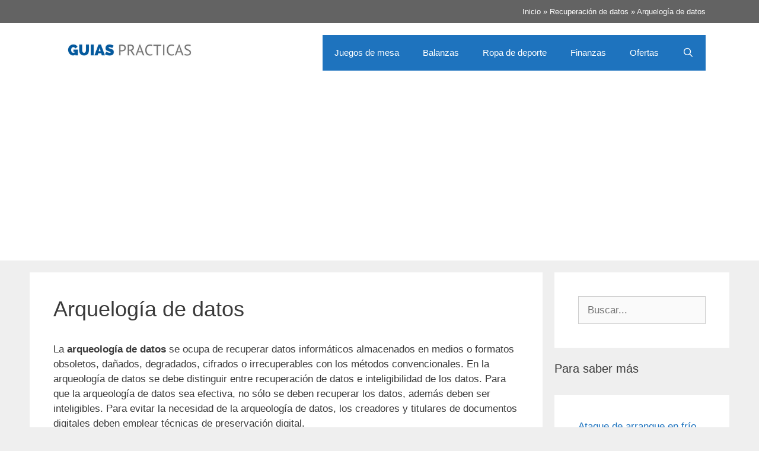

--- FILE ---
content_type: text/html; charset=UTF-8
request_url: https://www.guiaspracticas.com/recuperacion-de-datos/arquelogia-de-datos
body_size: 13327
content:
<!DOCTYPE html>
<html lang="es" prefix="og: https://ogp.me/ns#">
<head>
	<meta charset="UTF-8">
		<style>img:is([sizes="auto" i], [sizes^="auto," i]) { contain-intrinsic-size: 3000px 1500px }</style>
	<meta name="viewport" content="width=device-width, initial-scale=1">
<!-- Optimización para motores de búsqueda de Rank Math -  https://rankmath.com/ -->
<title>Arquelogía de datos | Guías Prácticas</title>
<meta name="description" content="La arqueología de datos se ocupa de recuperar datos informáticos almacenados en medios o formatos obsoletos, dañados, degradados, cifrados o irrecuperables con los métodos convencionales. En la arqueología de datos se debe distinguir entre recuperación de datos e inteligibilidad de los datos. Para que la arqueología de datos sea efectiva, no sólo se deben recuperar los datos, además deben ser inteligibles. Para evitar la necesidad de la arqueología de datos, los creadores y titulares de documentos digitales deben emplear técnicas de preservación digital."/>
<meta name="robots" content="follow, index, max-snippet:-1, max-video-preview:-1, max-image-preview:large"/>
<link rel="canonical" href="https://www.guiaspracticas.com/recuperacion-de-datos/arquelogia-de-datos" />
<meta property="og:locale" content="es_ES" />
<meta property="og:type" content="article" />
<meta property="og:title" content="Arquelogía de datos | Guías Prácticas" />
<meta property="og:description" content="La arqueología de datos se ocupa de recuperar datos informáticos almacenados en medios o formatos obsoletos, dañados, degradados, cifrados o irrecuperables con los métodos convencionales. En la arqueología de datos se debe distinguir entre recuperación de datos e inteligibilidad de los datos. Para que la arqueología de datos sea efectiva, no sólo se deben recuperar los datos, además deben ser inteligibles. Para evitar la necesidad de la arqueología de datos, los creadores y titulares de documentos digitales deben emplear técnicas de preservación digital." />
<meta property="og:url" content="https://www.guiaspracticas.com/recuperacion-de-datos/arquelogia-de-datos" />
<meta property="og:site_name" content="Guías Prácticas" />
<meta property="og:updated_time" content="2017-06-24T20:31:33+02:00" />
<meta property="og:image" content="https://www.guiaspracticas.com/wp-content/uploads/image/arqueologia-de-datos.jpg" />
<meta property="og:image:secure_url" content="https://www.guiaspracticas.com/wp-content/uploads/image/arqueologia-de-datos.jpg" />
<meta property="og:image:alt" content="Arquelogía de datos" />
<meta property="article:published_time" content="2017-06-24T20:28:54+02:00" />
<meta property="article:modified_time" content="2017-06-24T20:31:33+02:00" />
<meta name="twitter:card" content="summary_large_image" />
<meta name="twitter:title" content="Arquelogía de datos | Guías Prácticas" />
<meta name="twitter:description" content="La arqueología de datos se ocupa de recuperar datos informáticos almacenados en medios o formatos obsoletos, dañados, degradados, cifrados o irrecuperables con los métodos convencionales. En la arqueología de datos se debe distinguir entre recuperación de datos e inteligibilidad de los datos. Para que la arqueología de datos sea efectiva, no sólo se deben recuperar los datos, además deben ser inteligibles. Para evitar la necesidad de la arqueología de datos, los creadores y titulares de documentos digitales deben emplear técnicas de preservación digital." />
<meta name="twitter:image" content="https://www.guiaspracticas.com/wp-content/uploads/image/arqueologia-de-datos.jpg" />
<meta name="twitter:label1" content="Tiempo de lectura" />
<meta name="twitter:data1" content="3 minutos" />
<script type="application/ld+json" class="rank-math-schema">{"@context":"https://schema.org","@graph":[{"@type":"Organization","@id":"https://www.guiaspracticas.com/#organization","name":"Gu\u00edas Pr\u00e1cticas","logo":{"@type":"ImageObject","@id":"https://www.guiaspracticas.com/#logo","url":"https://www.guiaspracticas.com/wp-content/uploads/image/cropped-logo-guiaspracticas-1.png","contentUrl":"https://www.guiaspracticas.com/wp-content/uploads/image/cropped-logo-guiaspracticas-1.png","caption":"Gu\u00edas Pr\u00e1cticas","inLanguage":"es","width":"350","height":"70"}},{"@type":"WebSite","@id":"https://www.guiaspracticas.com/#website","url":"https://www.guiaspracticas.com","name":"Gu\u00edas Pr\u00e1cticas","publisher":{"@id":"https://www.guiaspracticas.com/#organization"},"inLanguage":"es"},{"@type":"ImageObject","@id":"/wp-content/uploads/image/arqueologia-de-datos.jpg","url":"/wp-content/uploads/image/arqueologia-de-datos.jpg","width":"200","height":"200","inLanguage":"es"},{"@type":"BreadcrumbList","@id":"https://www.guiaspracticas.com/recuperacion-de-datos/arquelogia-de-datos#breadcrumb","itemListElement":[{"@type":"ListItem","position":"1","item":{"@id":"https://www.guiaspracticas.com","name":"Inicio"}},{"@type":"ListItem","position":"2","item":{"@id":"https://www.guiaspracticas.com/recuperacion-de-datos","name":"Recuperaci\u00f3n de datos"}},{"@type":"ListItem","position":"3","item":{"@id":"https://www.guiaspracticas.com/recuperacion-de-datos/arquelogia-de-datos","name":"Arquelog\u00eda de datos"}}]},{"@type":"WebPage","@id":"https://www.guiaspracticas.com/recuperacion-de-datos/arquelogia-de-datos#webpage","url":"https://www.guiaspracticas.com/recuperacion-de-datos/arquelogia-de-datos","name":"Arquelog\u00eda de datos | Gu\u00edas Pr\u00e1cticas","datePublished":"2017-06-24T20:28:54+02:00","dateModified":"2017-06-24T20:31:33+02:00","isPartOf":{"@id":"https://www.guiaspracticas.com/#website"},"primaryImageOfPage":{"@id":"/wp-content/uploads/image/arqueologia-de-datos.jpg"},"inLanguage":"es","breadcrumb":{"@id":"https://www.guiaspracticas.com/recuperacion-de-datos/arquelogia-de-datos#breadcrumb"}},{"@type":"Person","@id":"https://www.guiaspracticas.com/recuperacion-de-datos/arquelogia-de-datos#author","name":"admin","image":{"@type":"ImageObject","@id":"https://secure.gravatar.com/avatar/3b4ca8d174df2b22b94813f66ac7a45b443a89ce9b58cfc70f0a8f91089fc3ea?s=96&amp;d=mm&amp;r=g","url":"https://secure.gravatar.com/avatar/3b4ca8d174df2b22b94813f66ac7a45b443a89ce9b58cfc70f0a8f91089fc3ea?s=96&amp;d=mm&amp;r=g","caption":"admin","inLanguage":"es"},"worksFor":{"@id":"https://www.guiaspracticas.com/#organization"}},{"@type":"Article","headline":"Arquelog\u00eda de datos | Gu\u00edas Pr\u00e1cticas","datePublished":"2017-06-24T20:28:54+02:00","dateModified":"2017-06-24T20:31:33+02:00","author":{"@id":"https://www.guiaspracticas.com/recuperacion-de-datos/arquelogia-de-datos#author","name":"admin"},"publisher":{"@id":"https://www.guiaspracticas.com/#organization"},"description":"La arqueolog\u00eda de datos se ocupa de recuperar datos inform\u00e1ticos almacenados en medios o formatos obsoletos, da\u00f1ados, degradados, cifrados o irrecuperables con los m\u00e9todos convencionales. En la arqueolog\u00eda de datos se debe distinguir entre recuperaci\u00f3n de datos e inteligibilidad de los datos. Para que la arqueolog\u00eda de datos sea efectiva, no s\u00f3lo se deben recuperar los datos, adem\u00e1s deben ser inteligibles. Para evitar la necesidad de la arqueolog\u00eda de datos, los creadores y titulares de documentos digitales deben emplear t\u00e9cnicas de preservaci\u00f3n digital.","name":"Arquelog\u00eda de datos | Gu\u00edas Pr\u00e1cticas","@id":"https://www.guiaspracticas.com/recuperacion-de-datos/arquelogia-de-datos#richSnippet","isPartOf":{"@id":"https://www.guiaspracticas.com/recuperacion-de-datos/arquelogia-de-datos#webpage"},"image":{"@id":"/wp-content/uploads/image/arqueologia-de-datos.jpg"},"inLanguage":"es","mainEntityOfPage":{"@id":"https://www.guiaspracticas.com/recuperacion-de-datos/arquelogia-de-datos#webpage"}}]}</script>
<!-- /Plugin Rank Math WordPress SEO -->

<script>
window._wpemojiSettings = {"baseUrl":"https:\/\/s.w.org\/images\/core\/emoji\/16.0.1\/72x72\/","ext":".png","svgUrl":"https:\/\/s.w.org\/images\/core\/emoji\/16.0.1\/svg\/","svgExt":".svg","source":{"concatemoji":"https:\/\/www.guiaspracticas.com\/wp-includes\/js\/wp-emoji-release.min.js?ver=6.8.3"}};
/*! This file is auto-generated */
!function(s,n){var o,i,e;function c(e){try{var t={supportTests:e,timestamp:(new Date).valueOf()};sessionStorage.setItem(o,JSON.stringify(t))}catch(e){}}function p(e,t,n){e.clearRect(0,0,e.canvas.width,e.canvas.height),e.fillText(t,0,0);var t=new Uint32Array(e.getImageData(0,0,e.canvas.width,e.canvas.height).data),a=(e.clearRect(0,0,e.canvas.width,e.canvas.height),e.fillText(n,0,0),new Uint32Array(e.getImageData(0,0,e.canvas.width,e.canvas.height).data));return t.every(function(e,t){return e===a[t]})}function u(e,t){e.clearRect(0,0,e.canvas.width,e.canvas.height),e.fillText(t,0,0);for(var n=e.getImageData(16,16,1,1),a=0;a<n.data.length;a++)if(0!==n.data[a])return!1;return!0}function f(e,t,n,a){switch(t){case"flag":return n(e,"\ud83c\udff3\ufe0f\u200d\u26a7\ufe0f","\ud83c\udff3\ufe0f\u200b\u26a7\ufe0f")?!1:!n(e,"\ud83c\udde8\ud83c\uddf6","\ud83c\udde8\u200b\ud83c\uddf6")&&!n(e,"\ud83c\udff4\udb40\udc67\udb40\udc62\udb40\udc65\udb40\udc6e\udb40\udc67\udb40\udc7f","\ud83c\udff4\u200b\udb40\udc67\u200b\udb40\udc62\u200b\udb40\udc65\u200b\udb40\udc6e\u200b\udb40\udc67\u200b\udb40\udc7f");case"emoji":return!a(e,"\ud83e\udedf")}return!1}function g(e,t,n,a){var r="undefined"!=typeof WorkerGlobalScope&&self instanceof WorkerGlobalScope?new OffscreenCanvas(300,150):s.createElement("canvas"),o=r.getContext("2d",{willReadFrequently:!0}),i=(o.textBaseline="top",o.font="600 32px Arial",{});return e.forEach(function(e){i[e]=t(o,e,n,a)}),i}function t(e){var t=s.createElement("script");t.src=e,t.defer=!0,s.head.appendChild(t)}"undefined"!=typeof Promise&&(o="wpEmojiSettingsSupports",i=["flag","emoji"],n.supports={everything:!0,everythingExceptFlag:!0},e=new Promise(function(e){s.addEventListener("DOMContentLoaded",e,{once:!0})}),new Promise(function(t){var n=function(){try{var e=JSON.parse(sessionStorage.getItem(o));if("object"==typeof e&&"number"==typeof e.timestamp&&(new Date).valueOf()<e.timestamp+604800&&"object"==typeof e.supportTests)return e.supportTests}catch(e){}return null}();if(!n){if("undefined"!=typeof Worker&&"undefined"!=typeof OffscreenCanvas&&"undefined"!=typeof URL&&URL.createObjectURL&&"undefined"!=typeof Blob)try{var e="postMessage("+g.toString()+"("+[JSON.stringify(i),f.toString(),p.toString(),u.toString()].join(",")+"));",a=new Blob([e],{type:"text/javascript"}),r=new Worker(URL.createObjectURL(a),{name:"wpTestEmojiSupports"});return void(r.onmessage=function(e){c(n=e.data),r.terminate(),t(n)})}catch(e){}c(n=g(i,f,p,u))}t(n)}).then(function(e){for(var t in e)n.supports[t]=e[t],n.supports.everything=n.supports.everything&&n.supports[t],"flag"!==t&&(n.supports.everythingExceptFlag=n.supports.everythingExceptFlag&&n.supports[t]);n.supports.everythingExceptFlag=n.supports.everythingExceptFlag&&!n.supports.flag,n.DOMReady=!1,n.readyCallback=function(){n.DOMReady=!0}}).then(function(){return e}).then(function(){var e;n.supports.everything||(n.readyCallback(),(e=n.source||{}).concatemoji?t(e.concatemoji):e.wpemoji&&e.twemoji&&(t(e.twemoji),t(e.wpemoji)))}))}((window,document),window._wpemojiSettings);
</script>
<style id='wp-emoji-styles-inline-css'>

	img.wp-smiley, img.emoji {
		display: inline !important;
		border: none !important;
		box-shadow: none !important;
		height: 1em !important;
		width: 1em !important;
		margin: 0 0.07em !important;
		vertical-align: -0.1em !important;
		background: none !important;
		padding: 0 !important;
	}
</style>
<link rel='stylesheet' id='wp-block-library-css' href='https://www.guiaspracticas.com/wp-includes/css/dist/block-library/style.min.css?ver=6.8.3' media='all' />
<style id='classic-theme-styles-inline-css'>
/*! This file is auto-generated */
.wp-block-button__link{color:#fff;background-color:#32373c;border-radius:9999px;box-shadow:none;text-decoration:none;padding:calc(.667em + 2px) calc(1.333em + 2px);font-size:1.125em}.wp-block-file__button{background:#32373c;color:#fff;text-decoration:none}
</style>
<style id='caterhamcomputing-cc-child-pages-style-inline-css'>


</style>
<style id='global-styles-inline-css'>
:root{--wp--preset--aspect-ratio--square: 1;--wp--preset--aspect-ratio--4-3: 4/3;--wp--preset--aspect-ratio--3-4: 3/4;--wp--preset--aspect-ratio--3-2: 3/2;--wp--preset--aspect-ratio--2-3: 2/3;--wp--preset--aspect-ratio--16-9: 16/9;--wp--preset--aspect-ratio--9-16: 9/16;--wp--preset--color--black: #000000;--wp--preset--color--cyan-bluish-gray: #abb8c3;--wp--preset--color--white: #ffffff;--wp--preset--color--pale-pink: #f78da7;--wp--preset--color--vivid-red: #cf2e2e;--wp--preset--color--luminous-vivid-orange: #ff6900;--wp--preset--color--luminous-vivid-amber: #fcb900;--wp--preset--color--light-green-cyan: #7bdcb5;--wp--preset--color--vivid-green-cyan: #00d084;--wp--preset--color--pale-cyan-blue: #8ed1fc;--wp--preset--color--vivid-cyan-blue: #0693e3;--wp--preset--color--vivid-purple: #9b51e0;--wp--preset--color--contrast: var(--contrast);--wp--preset--color--contrast-2: var(--contrast-2);--wp--preset--color--contrast-3: var(--contrast-3);--wp--preset--color--base: var(--base);--wp--preset--color--base-2: var(--base-2);--wp--preset--color--base-3: var(--base-3);--wp--preset--color--accent: var(--accent);--wp--preset--gradient--vivid-cyan-blue-to-vivid-purple: linear-gradient(135deg,rgba(6,147,227,1) 0%,rgb(155,81,224) 100%);--wp--preset--gradient--light-green-cyan-to-vivid-green-cyan: linear-gradient(135deg,rgb(122,220,180) 0%,rgb(0,208,130) 100%);--wp--preset--gradient--luminous-vivid-amber-to-luminous-vivid-orange: linear-gradient(135deg,rgba(252,185,0,1) 0%,rgba(255,105,0,1) 100%);--wp--preset--gradient--luminous-vivid-orange-to-vivid-red: linear-gradient(135deg,rgba(255,105,0,1) 0%,rgb(207,46,46) 100%);--wp--preset--gradient--very-light-gray-to-cyan-bluish-gray: linear-gradient(135deg,rgb(238,238,238) 0%,rgb(169,184,195) 100%);--wp--preset--gradient--cool-to-warm-spectrum: linear-gradient(135deg,rgb(74,234,220) 0%,rgb(151,120,209) 20%,rgb(207,42,186) 40%,rgb(238,44,130) 60%,rgb(251,105,98) 80%,rgb(254,248,76) 100%);--wp--preset--gradient--blush-light-purple: linear-gradient(135deg,rgb(255,206,236) 0%,rgb(152,150,240) 100%);--wp--preset--gradient--blush-bordeaux: linear-gradient(135deg,rgb(254,205,165) 0%,rgb(254,45,45) 50%,rgb(107,0,62) 100%);--wp--preset--gradient--luminous-dusk: linear-gradient(135deg,rgb(255,203,112) 0%,rgb(199,81,192) 50%,rgb(65,88,208) 100%);--wp--preset--gradient--pale-ocean: linear-gradient(135deg,rgb(255,245,203) 0%,rgb(182,227,212) 50%,rgb(51,167,181) 100%);--wp--preset--gradient--electric-grass: linear-gradient(135deg,rgb(202,248,128) 0%,rgb(113,206,126) 100%);--wp--preset--gradient--midnight: linear-gradient(135deg,rgb(2,3,129) 0%,rgb(40,116,252) 100%);--wp--preset--font-size--small: 13px;--wp--preset--font-size--medium: 20px;--wp--preset--font-size--large: 36px;--wp--preset--font-size--x-large: 42px;--wp--preset--spacing--20: 0.44rem;--wp--preset--spacing--30: 0.67rem;--wp--preset--spacing--40: 1rem;--wp--preset--spacing--50: 1.5rem;--wp--preset--spacing--60: 2.25rem;--wp--preset--spacing--70: 3.38rem;--wp--preset--spacing--80: 5.06rem;--wp--preset--shadow--natural: 6px 6px 9px rgba(0, 0, 0, 0.2);--wp--preset--shadow--deep: 12px 12px 50px rgba(0, 0, 0, 0.4);--wp--preset--shadow--sharp: 6px 6px 0px rgba(0, 0, 0, 0.2);--wp--preset--shadow--outlined: 6px 6px 0px -3px rgba(255, 255, 255, 1), 6px 6px rgba(0, 0, 0, 1);--wp--preset--shadow--crisp: 6px 6px 0px rgba(0, 0, 0, 1);}:where(.is-layout-flex){gap: 0.5em;}:where(.is-layout-grid){gap: 0.5em;}body .is-layout-flex{display: flex;}.is-layout-flex{flex-wrap: wrap;align-items: center;}.is-layout-flex > :is(*, div){margin: 0;}body .is-layout-grid{display: grid;}.is-layout-grid > :is(*, div){margin: 0;}:where(.wp-block-columns.is-layout-flex){gap: 2em;}:where(.wp-block-columns.is-layout-grid){gap: 2em;}:where(.wp-block-post-template.is-layout-flex){gap: 1.25em;}:where(.wp-block-post-template.is-layout-grid){gap: 1.25em;}.has-black-color{color: var(--wp--preset--color--black) !important;}.has-cyan-bluish-gray-color{color: var(--wp--preset--color--cyan-bluish-gray) !important;}.has-white-color{color: var(--wp--preset--color--white) !important;}.has-pale-pink-color{color: var(--wp--preset--color--pale-pink) !important;}.has-vivid-red-color{color: var(--wp--preset--color--vivid-red) !important;}.has-luminous-vivid-orange-color{color: var(--wp--preset--color--luminous-vivid-orange) !important;}.has-luminous-vivid-amber-color{color: var(--wp--preset--color--luminous-vivid-amber) !important;}.has-light-green-cyan-color{color: var(--wp--preset--color--light-green-cyan) !important;}.has-vivid-green-cyan-color{color: var(--wp--preset--color--vivid-green-cyan) !important;}.has-pale-cyan-blue-color{color: var(--wp--preset--color--pale-cyan-blue) !important;}.has-vivid-cyan-blue-color{color: var(--wp--preset--color--vivid-cyan-blue) !important;}.has-vivid-purple-color{color: var(--wp--preset--color--vivid-purple) !important;}.has-black-background-color{background-color: var(--wp--preset--color--black) !important;}.has-cyan-bluish-gray-background-color{background-color: var(--wp--preset--color--cyan-bluish-gray) !important;}.has-white-background-color{background-color: var(--wp--preset--color--white) !important;}.has-pale-pink-background-color{background-color: var(--wp--preset--color--pale-pink) !important;}.has-vivid-red-background-color{background-color: var(--wp--preset--color--vivid-red) !important;}.has-luminous-vivid-orange-background-color{background-color: var(--wp--preset--color--luminous-vivid-orange) !important;}.has-luminous-vivid-amber-background-color{background-color: var(--wp--preset--color--luminous-vivid-amber) !important;}.has-light-green-cyan-background-color{background-color: var(--wp--preset--color--light-green-cyan) !important;}.has-vivid-green-cyan-background-color{background-color: var(--wp--preset--color--vivid-green-cyan) !important;}.has-pale-cyan-blue-background-color{background-color: var(--wp--preset--color--pale-cyan-blue) !important;}.has-vivid-cyan-blue-background-color{background-color: var(--wp--preset--color--vivid-cyan-blue) !important;}.has-vivid-purple-background-color{background-color: var(--wp--preset--color--vivid-purple) !important;}.has-black-border-color{border-color: var(--wp--preset--color--black) !important;}.has-cyan-bluish-gray-border-color{border-color: var(--wp--preset--color--cyan-bluish-gray) !important;}.has-white-border-color{border-color: var(--wp--preset--color--white) !important;}.has-pale-pink-border-color{border-color: var(--wp--preset--color--pale-pink) !important;}.has-vivid-red-border-color{border-color: var(--wp--preset--color--vivid-red) !important;}.has-luminous-vivid-orange-border-color{border-color: var(--wp--preset--color--luminous-vivid-orange) !important;}.has-luminous-vivid-amber-border-color{border-color: var(--wp--preset--color--luminous-vivid-amber) !important;}.has-light-green-cyan-border-color{border-color: var(--wp--preset--color--light-green-cyan) !important;}.has-vivid-green-cyan-border-color{border-color: var(--wp--preset--color--vivid-green-cyan) !important;}.has-pale-cyan-blue-border-color{border-color: var(--wp--preset--color--pale-cyan-blue) !important;}.has-vivid-cyan-blue-border-color{border-color: var(--wp--preset--color--vivid-cyan-blue) !important;}.has-vivid-purple-border-color{border-color: var(--wp--preset--color--vivid-purple) !important;}.has-vivid-cyan-blue-to-vivid-purple-gradient-background{background: var(--wp--preset--gradient--vivid-cyan-blue-to-vivid-purple) !important;}.has-light-green-cyan-to-vivid-green-cyan-gradient-background{background: var(--wp--preset--gradient--light-green-cyan-to-vivid-green-cyan) !important;}.has-luminous-vivid-amber-to-luminous-vivid-orange-gradient-background{background: var(--wp--preset--gradient--luminous-vivid-amber-to-luminous-vivid-orange) !important;}.has-luminous-vivid-orange-to-vivid-red-gradient-background{background: var(--wp--preset--gradient--luminous-vivid-orange-to-vivid-red) !important;}.has-very-light-gray-to-cyan-bluish-gray-gradient-background{background: var(--wp--preset--gradient--very-light-gray-to-cyan-bluish-gray) !important;}.has-cool-to-warm-spectrum-gradient-background{background: var(--wp--preset--gradient--cool-to-warm-spectrum) !important;}.has-blush-light-purple-gradient-background{background: var(--wp--preset--gradient--blush-light-purple) !important;}.has-blush-bordeaux-gradient-background{background: var(--wp--preset--gradient--blush-bordeaux) !important;}.has-luminous-dusk-gradient-background{background: var(--wp--preset--gradient--luminous-dusk) !important;}.has-pale-ocean-gradient-background{background: var(--wp--preset--gradient--pale-ocean) !important;}.has-electric-grass-gradient-background{background: var(--wp--preset--gradient--electric-grass) !important;}.has-midnight-gradient-background{background: var(--wp--preset--gradient--midnight) !important;}.has-small-font-size{font-size: var(--wp--preset--font-size--small) !important;}.has-medium-font-size{font-size: var(--wp--preset--font-size--medium) !important;}.has-large-font-size{font-size: var(--wp--preset--font-size--large) !important;}.has-x-large-font-size{font-size: var(--wp--preset--font-size--x-large) !important;}
:where(.wp-block-post-template.is-layout-flex){gap: 1.25em;}:where(.wp-block-post-template.is-layout-grid){gap: 1.25em;}
:where(.wp-block-columns.is-layout-flex){gap: 2em;}:where(.wp-block-columns.is-layout-grid){gap: 2em;}
:root :where(.wp-block-pullquote){font-size: 1.5em;line-height: 1.6;}
</style>
<link rel='stylesheet' id='wphb-1-css' href='https://www.guiaspracticas.com/wp-content/uploads/image/hummingbird-assets/02056fa011d43e7d2a9bec8ab8f47841.css' media='all' />
<style id='wphb-1-inline-css'>
body{background-color:#efefef;color:#3a3a3a;}a{color:#1e73be;}a:hover, a:focus, a:active{color:#000000;}body .grid-container{max-width:1100px;}.wp-block-group__inner-container{max-width:1100px;margin-left:auto;margin-right:auto;}.site-header .header-image{width:250px;}.navigation-search{position:absolute;left:-99999px;pointer-events:none;visibility:hidden;z-index:20;width:100%;top:0;transition:opacity 100ms ease-in-out;opacity:0;}.navigation-search.nav-search-active{left:0;right:0;pointer-events:auto;visibility:visible;opacity:1;}.navigation-search input[type="search"]{outline:0;border:0;vertical-align:bottom;line-height:1;opacity:0.9;width:100%;z-index:20;border-radius:0;-webkit-appearance:none;height:60px;}.navigation-search input::-ms-clear{display:none;width:0;height:0;}.navigation-search input::-ms-reveal{display:none;width:0;height:0;}.navigation-search input::-webkit-search-decoration, .navigation-search input::-webkit-search-cancel-button, .navigation-search input::-webkit-search-results-button, .navigation-search input::-webkit-search-results-decoration{display:none;}.main-navigation li.search-item{z-index:21;}li.search-item.active{transition:opacity 100ms ease-in-out;}.nav-left-sidebar .main-navigation li.search-item.active,.nav-right-sidebar .main-navigation li.search-item.active{width:auto;display:inline-block;float:right;}.gen-sidebar-nav .navigation-search{top:auto;bottom:0;}:root{--contrast:#222222;--contrast-2:#575760;--contrast-3:#b2b2be;--base:#f0f0f0;--base-2:#f7f8f9;--base-3:#ffffff;--accent:#1e73be;}:root .has-contrast-color{color:var(--contrast);}:root .has-contrast-background-color{background-color:var(--contrast);}:root .has-contrast-2-color{color:var(--contrast-2);}:root .has-contrast-2-background-color{background-color:var(--contrast-2);}:root .has-contrast-3-color{color:var(--contrast-3);}:root .has-contrast-3-background-color{background-color:var(--contrast-3);}:root .has-base-color{color:var(--base);}:root .has-base-background-color{background-color:var(--base);}:root .has-base-2-color{color:var(--base-2);}:root .has-base-2-background-color{background-color:var(--base-2);}:root .has-base-3-color{color:var(--base-3);}:root .has-base-3-background-color{background-color:var(--base-3);}:root .has-accent-color{color:var(--accent);}:root .has-accent-background-color{background-color:var(--accent);}body, button, input, select, textarea{font-family:Arial, Helvetica, sans-serif;}body{line-height:1.5;}.entry-content > [class*="wp-block-"]:not(:last-child):not(.wp-block-heading){margin-bottom:1.5em;}.main-navigation .main-nav ul ul li a{font-size:14px;}.sidebar .widget, .footer-widgets .widget{font-size:17px;}h1{font-weight:300;font-size:36px;}h2{font-weight:bold;font-size:24px;}h3{font-size:20px;}h4{font-size:inherit;}h5{font-size:inherit;}@media (max-width:768px){.main-title{font-size:30px;}h1{font-size:30px;}h2{font-size:25px;}}.top-bar{background-color:#636363;color:#ffffff;}.top-bar a{color:#ffffff;}.top-bar a:hover{color:#303030;}.site-header{background-color:#ffffff;color:#3a3a3a;}.site-header a{color:#3a3a3a;}.main-title a,.main-title a:hover{color:#222222;}.site-description{color:#757575;}.main-navigation,.main-navigation ul ul{background-color:#1e73be;}.main-navigation .main-nav ul li a, .main-navigation .menu-toggle, .main-navigation .menu-bar-items{color:#ffffff;}.main-navigation .main-nav ul li:not([class*="current-menu-"]):hover > a, .main-navigation .main-nav ul li:not([class*="current-menu-"]):focus > a, .main-navigation .main-nav ul li.sfHover:not([class*="current-menu-"]) > a, .main-navigation .menu-bar-item:hover > a, .main-navigation .menu-bar-item.sfHover > a{color:#ffffff;background-color:#035a9e;}button.menu-toggle:hover,button.menu-toggle:focus,.main-navigation .mobile-bar-items a,.main-navigation .mobile-bar-items a:hover,.main-navigation .mobile-bar-items a:focus{color:#ffffff;}.main-navigation .main-nav ul li[class*="current-menu-"] > a{color:#ffffff;background-color:#035a9e;}.navigation-search input[type="search"],.navigation-search input[type="search"]:active, .navigation-search input[type="search"]:focus, .main-navigation .main-nav ul li.search-item.active > a, .main-navigation .menu-bar-items .search-item.active > a{color:#ffffff;background-color:#035a9e;}.main-navigation ul ul{background-color:#035a9e;}.main-navigation .main-nav ul ul li a{color:#ffffff;}.main-navigation .main-nav ul ul li:not([class*="current-menu-"]):hover > a,.main-navigation .main-nav ul ul li:not([class*="current-menu-"]):focus > a, .main-navigation .main-nav ul ul li.sfHover:not([class*="current-menu-"]) > a{color:#bbd2e8;background-color:#035a9e;}.main-navigation .main-nav ul ul li[class*="current-menu-"] > a{color:#bbd2e8;background-color:#035a9e;}.separate-containers .inside-article, .separate-containers .comments-area, .separate-containers .page-header, .one-container .container, .separate-containers .paging-navigation, .inside-page-header{background-color:#ffffff;}.entry-meta{color:#595959;}.entry-meta a{color:#595959;}.entry-meta a:hover{color:#1e73be;}.sidebar .widget{background-color:#ffffff;}.sidebar .widget .widget-title{color:#000000;}.footer-widgets{background-color:#ffffff;}.footer-widgets .widget-title{color:#000000;}.site-info{color:#ffffff;background-color:#222222;}.site-info a{color:#ffffff;}.site-info a:hover{color:#606060;}.footer-bar .widget_nav_menu .current-menu-item a{color:#606060;}input[type="text"],input[type="email"],input[type="url"],input[type="password"],input[type="search"],input[type="tel"],input[type="number"],textarea,select{color:#666666;background-color:#fafafa;border-color:#cccccc;}input[type="text"]:focus,input[type="email"]:focus,input[type="url"]:focus,input[type="password"]:focus,input[type="search"]:focus,input[type="tel"]:focus,input[type="number"]:focus,textarea:focus,select:focus{color:#666666;background-color:#ffffff;border-color:#bfbfbf;}button,html input[type="button"],input[type="reset"],input[type="submit"],a.button,a.wp-block-button__link:not(.has-background){color:#ffffff;background-color:var(--accent);}button:hover,html input[type="button"]:hover,input[type="reset"]:hover,input[type="submit"]:hover,a.button:hover,button:focus,html input[type="button"]:focus,input[type="reset"]:focus,input[type="submit"]:focus,a.button:focus,a.wp-block-button__link:not(.has-background):active,a.wp-block-button__link:not(.has-background):focus,a.wp-block-button__link:not(.has-background):hover{color:#ffffff;background-color:#3f3f3f;}a.generate-back-to-top{background-color:rgba( 0,0,0,0.4 );color:#ffffff;}a.generate-back-to-top:hover,a.generate-back-to-top:focus{background-color:rgba( 0,0,0,0.6 );color:#ffffff;}:root{--gp-search-modal-bg-color:var(--base-3);--gp-search-modal-text-color:var(--contrast);--gp-search-modal-overlay-bg-color:rgba(0,0,0,0.2);}@media (max-width:768px){.main-navigation .menu-bar-item:hover > a, .main-navigation .menu-bar-item.sfHover > a{background:none;color:#ffffff;}}.inside-top-bar{padding:10px;}.site-main .wp-block-group__inner-container{padding:40px;}.entry-content .alignwide, body:not(.no-sidebar) .entry-content .alignfull{margin-left:-40px;width:calc(100% + 80px);max-width:calc(100% + 80px);}.container.grid-container{max-width:1180px;}.rtl .menu-item-has-children .dropdown-menu-toggle{padding-left:20px;}.rtl .main-navigation .main-nav ul li.menu-item-has-children > a{padding-right:20px;}.site-info{padding:20px;}@media (max-width:768px){.separate-containers .inside-article, .separate-containers .comments-area, .separate-containers .page-header, .separate-containers .paging-navigation, .one-container .site-content, .inside-page-header{padding:30px;}.site-main .wp-block-group__inner-container{padding:30px;}.site-info{padding-right:10px;padding-left:10px;}.entry-content .alignwide, body:not(.no-sidebar) .entry-content .alignfull{margin-left:-30px;width:calc(100% + 60px);max-width:calc(100% + 60px);}}.one-container .sidebar .widget{padding:0px;}/* End cached CSS */@media (max-width:768px){.main-navigation .menu-toggle,.main-navigation .mobile-bar-items,.sidebar-nav-mobile:not(#sticky-placeholder){display:block;}.main-navigation ul,.gen-sidebar-nav{display:none;}[class*="nav-float-"] .site-header .inside-header > *{float:none;clear:both;}}
</style>
<script src="https://www.guiaspracticas.com/wp-content/uploads/image/hummingbird-assets/1b54de273922174213539ba0bd18b0e0.js" id="wphb-2-js"></script>
<link rel="https://api.w.org/" href="https://www.guiaspracticas.com/wp-json/" /><link rel="alternate" title="JSON" type="application/json" href="https://www.guiaspracticas.com/wp-json/wp/v2/pages/24516" /><link rel="EditURI" type="application/rsd+xml" title="RSD" href="https://www.guiaspracticas.com/xmlrpc.php?rsd" />
<meta name="generator" content="WordPress 6.8.3" />
<link rel='shortlink' href='https://www.guiaspracticas.com/?p=24516' />
<link rel="alternate" title="oEmbed (JSON)" type="application/json+oembed" href="https://www.guiaspracticas.com/wp-json/oembed/1.0/embed?url=https%3A%2F%2Fwww.guiaspracticas.com%2Frecuperacion-de-datos%2Farquelogia-de-datos" />
<link rel="alternate" title="oEmbed (XML)" type="text/xml+oembed" href="https://www.guiaspracticas.com/wp-json/oembed/1.0/embed?url=https%3A%2F%2Fwww.guiaspracticas.com%2Frecuperacion-de-datos%2Farquelogia-de-datos&#038;format=xml" />
<link rel="pingback" href="https://www.guiaspracticas.com/xmlrpc.php">
<link rel="icon" href="https://www.guiaspracticas.com/wp-content/uploads/image/cropped-gp-icon-32x32.png" sizes="32x32" />
<link rel="icon" href="https://www.guiaspracticas.com/wp-content/uploads/image/cropped-gp-icon-192x192.png" sizes="192x192" />
<link rel="apple-touch-icon" href="https://www.guiaspracticas.com/wp-content/uploads/image/cropped-gp-icon-180x180.png" />
<meta name="msapplication-TileImage" content="https://www.guiaspracticas.com/wp-content/uploads/image/cropped-gp-icon-270x270.png" />
		<style id="wp-custom-css">
			.featured-image {
display: none;
}
.button_to_inline {
    display: inline;
}
.component-footer {
    color: #1e73be !important;
	  background-color: #ffffff !important;
	  word-wrap: break-word;
    display: contents;
}
.rank-math-breadcrumb{
font-size: 0.8rem;
}		</style>
		</head>

<body data-rsssl=1 class="wp-singular page-template-default page page-id-24516 page-child parent-pageid-24489 wp-custom-logo wp-embed-responsive wp-theme-generatepress right-sidebar nav-float-right separate-containers fluid-header active-footer-widgets-3 nav-search-enabled header-aligned-left dropdown-hover" itemtype="https://schema.org/WebPage" itemscope>
	<a class="screen-reader-text skip-link" href="#content" title="Saltar al contenido">Saltar al contenido</a>		<div class="top-bar top-bar-align-right">
			<div class="inside-top-bar grid-container grid-parent">
				<aside id="shortcode-widget-2" class="widget inner-padding shortcode_widget">						<div class="textwidget"><nav aria-label="breadcrumbs" class="rank-math-breadcrumb"><p><a href="https://www.guiaspracticas.com">Inicio</a><span class="separator"> &raquo; </span><a href="https://www.guiaspracticas.com/recuperacion-de-datos">Recuperación de datos</a><span class="separator"> &raquo; </span><span class="last">Arquelogía de datos</span></p></nav></div>
			</aside>			</div>
		</div>
				<header class="site-header" id="masthead" aria-label="Sitio"  itemtype="https://schema.org/WPHeader" itemscope>
			<div class="inside-header grid-container grid-parent">
				<div class="site-logo">
					<a href="https://www.guiaspracticas.com/" rel="home">
						<img  class="header-image is-logo-image" alt="Guías Prácticas" src="https://www.guiaspracticas.com/wp-content/uploads/image/cropped-logo-guiaspracticas-1.png" />
					</a>
				</div>		<nav class="main-navigation sub-menu-right" id="site-navigation" aria-label="Principal"  itemtype="https://schema.org/SiteNavigationElement" itemscope>
			<div class="inside-navigation grid-container grid-parent">
				<form method="get" class="search-form navigation-search" action="https://www.guiaspracticas.com/">
					<input type="search" class="search-field" value="" name="s" title="Buscar" />
				</form>		<div class="mobile-bar-items">
						<span class="search-item">
				<a aria-label="Abrir la barra de búsqueda" href="#">
									</a>
			</span>
		</div>
						<button class="menu-toggle" aria-controls="primary-menu" aria-expanded="false">
					<span class="mobile-menu">Menú</span>				</button>
				<div id="primary-menu" class="main-nav"><ul id="menu-links-destacados" class=" menu sf-menu"><li id="menu-item-141793" class="menu-item menu-item-type-post_type menu-item-object-page menu-item-141793"><a href="https://www.guiaspracticas.com/juegos-de-mesa">Juegos de mesa</a></li>
<li id="menu-item-141805" class="menu-item menu-item-type-custom menu-item-object-custom menu-item-141805"><a href="https://www.guiaspracticas.com/balanzas-y-basculas">Balanzas</a></li>
<li id="menu-item-141806" class="menu-item menu-item-type-post_type menu-item-object-page menu-item-141806"><a href="https://www.guiaspracticas.com/ropa-de-deporte">Ropa de deporte</a></li>
<li id="menu-item-142637" class="menu-item menu-item-type-post_type menu-item-object-page menu-item-142637"><a href="https://www.guiaspracticas.com/finanzas">Finanzas</a></li>
<li id="menu-item-141803" class="menu-item menu-item-type-custom menu-item-object-custom menu-item-141803"><a href="https://amzn.to/2XCUwmQ">Ofertas</a></li>
<li class="search-item menu-item-align-right"><a aria-label="Abrir la barra de búsqueda" href="#"></a></li></ul></div>			</div>
		</nav>
					</div>
		</header>
		
	<div class="site grid-container container hfeed grid-parent" id="page">
				<div class="site-content" id="content">
			
	<div class="content-area grid-parent mobile-grid-100 grid-75 tablet-grid-75" id="primary">
		<main class="site-main" id="main">
			
<article id="post-24516" class="post-24516 page type-page status-publish" itemtype="https://schema.org/CreativeWork" itemscope>
	<div class="inside-article">
		
			<header class="entry-header">
				<h1 class="entry-title" itemprop="headline">Arquelogía de datos</h1>			</header>

			
		<div class="entry-content" itemprop="text">
			<p>La <strong>arqueología de datos</strong> se ocupa de recuperar datos informáticos almacenados en medios o formatos obsoletos, dañados, degradados, cifrados o irrecuperables con los métodos convencionales. En la arqueología de datos se debe distinguir entre recuperación de datos e inteligibilidad de los datos. Para que la arqueología de datos sea efectiva, no sólo se deben recuperar los datos, además deben ser inteligibles. Para evitar la necesidad de la arqueología de datos, los creadores y titulares de documentos digitales deben emplear técnicas de preservación digital.</p>
<p class="image"><img fetchpriority="high" decoding="async" width="500" height="180" src="/wp-content/uploads/image/arqueologia-de-datos.jpg" alt="Arqueologia de datos" title="Arqueologia de datos" /></p>
<p><strong>Qué es la arqueología de datos</strong></p>
<p>La arqueología de datos hace referencia a la ciencia de la recuperación de datos de ordenadores o dispositivos de almacenamiento, cuando estos se encuentran en medios o formatos obsoletos. La arqueología de datos también puede usarse para referirse a la recuperación de datos en equipos que han sido afectados por desastres naturales o generados por la acción del hombre.</p>
<p>Este término se viene usando desde el año 1993 por la iniciativa de la Global Oceanographic Data Archaeology and Rescue Project (GODAR) para recuperar registros computerizados almacenados en viejas cintas de computadora, que contienen información sobre el clima en otras épocas y que pueden resultar de utilidad en diferentes teorías sobre el cambio climático. Por ejemplo, entre los datos recuperados está una imagen del Ártico de alta resolución realizada por el satélite Nimbus 2 en el año 1966.</p><div class='code-block code-block-2' style='margin: 8px 0; clear: both;'>
<script async src="https://pagead2.googlesyndication.com/pagead/js/adsbygoogle.js?client=ca-pub-7825981334469248"
     crossorigin="anonymous"></script>
<!-- GP - in-article top -->
<ins class="adsbygoogle"
     style="display:block"
     data-ad-client="ca-pub-7825981334469248"
     data-ad-slot="2982435416"
     data-ad-format="auto"
     data-full-width-responsive="true"></ins>
<script>
     (adsbygoogle = window.adsbygoogle || []).push({});
</script></div>

<p>La NASA también ha recurrido a los servicios de los arqueólogos de datos en el proyecto Lunar Orbiter Image Recovery Project, una iniciativa para recuperar y digitalizar viejas fotografías tomadas en los años 60 por satélites que orbitaron la Luna, que se encuentran almacenadas en antiguas cintas de computadora incompatibles con los ordenadores comunes de la actualidad. En la explosión del transbordador espacial Challenger en 1986, los científicos de la NASA pudieron recuperar más del 99% de los datos que contenía el transbordador, a pesar de que las cintas magnéticas donde se almacenaban los datos cayeron al océano y se impregnaron de agua salada.</p>
<p>En la arqueología de datos es importante distinguir entre recuperación de datos e inteligibilidad de los datos. Es posible que se puedan recuperar los datos, pero no entenderlos. Para que la arqueología de los datos sea efectiva, los datos deben ser inteligibles.</p>
<p>La arqueología de datos no se queda en la simple recuperación de la información, de cierta forma muchas personas pueden ser capaces de recuperar datos, pero no en todos los casos estos son inteligibles. Para la arqueología de datos es muy importante la inteligibilidad de los datos recuperados, la recuperación debe permitir la comprensión de los datos.</p>
<p>Los arqueólogos de datos no solo son eficaces en la recuperación de datos almacenados en medios obsoletos, también son capaces de recuperar información de equipos dañados por un desastre natural o de origen humano. Normalmente tras un desastre, tal como una inundación o un incendio, un terremoto o un huracán, mucho hardware que se ve afectado deja de ser operativo, ahí es donde entran los arqueólogos de datos, para recuperar los equipos de manera correcta y extraer los datos reduciendo la pérdida de información.</p>
<p>Los motivos que pueden impedir acceder a datos digitales son variados. Uno de ellos es la degradación física, que puede ser debida a factores como el almacenaje en condiciones de alta temperatura, con demasiada humedad o en presencia de materiales magnéticos o corrosivos. También los desastres, como inundaciones, terremotos o inundaciones pueden dañar físicamente el soporte, así como el uso excesivo.</p>
<p>Uno de las principales causas que dificultan al acceso a los datos es la antigüedad, tanto del hardware como del software. En ocasiones de trata de tecnologías obsoletas, no soportada por el nuevo hardware ni por los nuevos sistemas operativos. En caso de averías por el uso o por defectos de fabricación, no se encuentran repuestos disponibles debido a su antigüedad.</p>
<p>En muchos casos, a pesar de que se puede acceder a los datos, no se puede interpretarlos, debido a que el sistema de codificación es desconocido, los datos están cifrados y no se dispone de la clave, los ficheros se han comprimido con algoritmos de compresión desconocidos o porque los dispositivos que se utilizaban para mostrar la información (por ejemplo displays específicos) ya no están disponibles.</p>
<p>En cuanto al método de recuperación de los datos, dependerá de cuál es el motivo que impide el acceso a los mismos. Al decidir si intentar o no recuperar los datos, uno de los aspectos que debe ser tenido en cuenta es el coste del proceso. Si hay suficiente tiempo y dinero, es más probable poder recuperar una mayor cantidad de datos.</p>
<div class='yarpp yarpp-related yarpp-related-website yarpp-template-list'>
<!-- YARPP List -->
<h3>Relacionado:</h3><ol>
<li><a href="https://www.guiaspracticas.com/recuperacion-de-datos/perdida-de-datos" rel="bookmark" title="Pérdida de datos">Pérdida de datos</a></li>
<li><a href="https://www.guiaspracticas.com/recuperacion-de-datos/recuperacion-ante-desastres" rel="bookmark" title="Recuperación ante desastres">Recuperación ante desastres</a></li>
<li><a href="https://www.guiaspracticas.com/recuperacion-de-datos/recuperacion-de-informacion" rel="bookmark" title="Recuperación de información">Recuperación de información</a></li>
<li><a href="https://www.guiaspracticas.com/recuperacion-de-datos/persistencia-de-datos" rel="bookmark" title="Persistencia de datos">Persistencia de datos</a></li>
<li><a href="https://www.guiaspracticas.com/recuperacion-de-datos/informacion-sensible" rel="bookmark" title="Información sensible">Información sensible</a></li>
</ol>
</div>
<!-- CONTENT END 1 -->
		</div>

			</div>
</article>
		</main>
	</div>

	<div class="widget-area sidebar is-right-sidebar grid-25 tablet-grid-25 grid-parent" id="right-sidebar">
	<div class="inside-right-sidebar">
		<aside id="search-2" class="widget inner-padding widget_search"><form method="get" class="search-form" action="https://www.guiaspracticas.com/">
	<label>
		<span class="screen-reader-text">Buscar:</span>
		<input type="search" class="search-field" placeholder="Buscar..." value="" name="s" title="Buscar:">
	</label>
	<input type="submit" class="search-submit" value="Buscar"></form>
</aside><h2 class="widget-title">Para saber más</h2><aside id="ccchildpages_widget-6" class="widget inner-padding widget_ccchildpages_widget"><ul><li class="page_item page-item-24514"><a href="https://www.guiaspracticas.com/recuperacion-de-datos/ataque-de-arranque-en-frio-cold-boot-attack">Ataque de arranque en frío (cold boot attack)</a></li>
<li class="page_item page-item-136355"><a href="https://www.guiaspracticas.com/recuperacion-de-datos/auditoria-de-seguridad-informatica">Auditoría de seguridad informática</a></li>
<li class="page_item page-item-24510"><a href="https://www.guiaspracticas.com/recuperacion-de-datos/auditoria-informatica">Auditoría informática</a></li>
<li class="page_item page-item-24493"><a href="https://www.guiaspracticas.com/recuperacion-de-datos/borrado-de-archivos">Borrado de archivos</a></li>
<li class="page_item page-item-24509"><a href="https://www.guiaspracticas.com/recuperacion-de-datos/borrado-de-metadatos">Borrado de metadatos</a></li>
<li class="page_item page-item-24507"><a href="https://www.guiaspracticas.com/recuperacion-de-datos/borrado-seguro">Borrado seguro</a></li>
<li class="page_item page-item-24524"><a href="https://www.guiaspracticas.com/recuperacion-de-datos/copia-de-seguridad-backup">Copia de seguridad (backup)</a></li>
<li class="page_item page-item-24525"><a href="https://www.guiaspracticas.com/recuperacion-de-datos/copia-de-seguridad-en-tiempo-real">Copia de seguridad en tiempo real</a></li>
<li class="page_item page-item-136395"><a href="https://www.guiaspracticas.com/recuperacion-de-datos/copia-de-seguridad-remota">Copia de seguridad remota</a></li>
<li class="page_item page-item-24497"><a href="https://www.guiaspracticas.com/recuperacion-de-datos/corrupcion-de-datos">Corrupción de datos</a></li>
<li class="page_item page-item-24495"><a href="https://www.guiaspracticas.com/recuperacion-de-datos/crash-informatico">Crash informático</a></li>
<li class="page_item page-item-24494"><a href="https://www.guiaspracticas.com/recuperacion-de-datos/degradacion-de-datos">Degradación de datos</a></li>
<li class="page_item page-item-24522"><a href="https://www.guiaspracticas.com/recuperacion-de-datos/deshacer-undo">Deshacer (Undo)</a></li>
<li class="page_item page-item-24491"><a href="https://www.guiaspracticas.com/recuperacion-de-datos/dispositivo-de-rescate">Dispositivo de rescate</a></li>
<li class="page_item page-item-24508"><a href="https://www.guiaspracticas.com/recuperacion-de-datos/encriptacion-del-disco-duro">Encriptación del disco duro</a></li>
<li class="page_item page-item-136390"><a href="https://www.guiaspracticas.com/recuperacion-de-datos/era-oscura-digital-digital-dark-age">Era oscura digital (Digital Dark Age)</a></li>
<li class="page_item page-item-24501"><a href="https://www.guiaspracticas.com/recuperacion-de-datos/error-de-software-bug">Error de software (bug)</a></li>
<li class="page_item page-item-24496"><a href="https://www.guiaspracticas.com/recuperacion-de-datos/fallo-de-disco-duro">Fallo de disco duro</a></li>
<li class="page_item page-item-24519"><a href="https://www.guiaspracticas.com/recuperacion-de-datos/file-carving">File carving</a></li>
<li class="page_item page-item-24499"><a href="https://www.guiaspracticas.com/recuperacion-de-datos/hacking">Hacking</a></li>
<li class="page_item page-item-24506"><a href="https://www.guiaspracticas.com/recuperacion-de-datos/informacion-clasificada">Información clasificada</a></li>
<li class="page_item page-item-24505"><a href="https://www.guiaspracticas.com/recuperacion-de-datos/informacion-sensible">Información sensible</a></li>
<li class="page_item page-item-24515"><a href="https://www.guiaspracticas.com/recuperacion-de-datos/informatica-forense">Informática forense</a></li>
<li class="page_item page-item-24500"><a href="https://www.guiaspracticas.com/recuperacion-de-datos/inseguridad-informatica">Inseguridad informática</a></li>
<li class="page_item page-item-24512"><a href="https://www.guiaspracticas.com/recuperacion-de-datos/journaling">Journaling</a></li>
<li class="page_item page-item-24498"><a href="https://www.guiaspracticas.com/recuperacion-de-datos/malware">Malware</a></li>
<li class="page_item page-item-24518"><a href="https://www.guiaspracticas.com/recuperacion-de-datos/modo-a-prueba-de-fallos">Modo a prueba de fallos</a></li>
<li class="page_item page-item-24523"><a href="https://www.guiaspracticas.com/recuperacion-de-datos/papelera-de-reciclaje">Papelera de reciclaje</a></li>
<li class="page_item page-item-24492"><a href="https://www.guiaspracticas.com/recuperacion-de-datos/perdida-de-datos">Pérdida de datos</a></li>
<li class="page_item page-item-24513"><a href="https://www.guiaspracticas.com/recuperacion-de-datos/persistencia-de-datos">Persistencia de datos</a></li>
<li class="page_item page-item-24517"><a href="https://www.guiaspracticas.com/recuperacion-de-datos/preservacion-digital">Preservación digital</a></li>
<li class="page_item page-item-24528"><a href="https://www.guiaspracticas.com/recuperacion-de-datos/protector-de-sobretensiones">Protector de sobretensiones</a></li>
<li class="page_item page-item-24503"><a href="https://www.guiaspracticas.com/recuperacion-de-datos/recuperacion-ante-desastres">Recuperación ante desastres</a></li>
<li class="page_item page-item-24490"><a href="https://www.guiaspracticas.com/recuperacion-de-datos/recuperacion-de-datos-del-disco-duro">Recuperación de datos del disco duro</a></li>
<li class="page_item page-item-24504"><a href="https://www.guiaspracticas.com/recuperacion-de-datos/recuperacion-de-informacion">Recuperación de información</a></li>
<li class="page_item page-item-24502"><a href="https://www.guiaspracticas.com/recuperacion-de-datos/reinicio-reboot">Reinicio (reboot)</a></li>
<li class="page_item page-item-24511"><a href="https://www.guiaspracticas.com/recuperacion-de-datos/replicacion-de-datos">Replicación de datos</a></li>
<li class="page_item page-item-24521"><a href="https://www.guiaspracticas.com/recuperacion-de-datos/restaurar-sistema">Restaurar sistema</a></li>
<li class="page_item page-item-24527"><a href="https://www.guiaspracticas.com/recuperacion-de-datos/sai-sistema-de-alimentacion-ininterrumpida">SAI (Sistema de Alimentación Ininterrumpida)</a></li>
<li class="page_item page-item-24526"><a href="https://www.guiaspracticas.com/recuperacion-de-datos/software-para-hacer-copias-de-seguridad">Software para hacer copias de seguridad</a></li>
<li class="page_item page-item-24520"><a href="https://www.guiaspracticas.com/recuperacion-de-datos/undelete">Undelete</a></li>
</ul></aside>	</div>
</div>

	</div>
</div>


<div class="site-footer">
				<div id="footer-widgets" class="site footer-widgets">
				<div class="footer-widgets-container grid-container grid-parent">
					<div class="inside-footer-widgets">
							<div class="footer-widget-1 grid-parent grid-33 tablet-grid-50 mobile-grid-100">
		<aside id="block-4" class="widget inner-padding widget_block"><ul>
<li>
<form target="_blank" class="button_to_inline" method="get" action="/aviso-legal">
<button class="anchor component-footer" type="submit">Aviso Legal
</button>
</form>
<li>
</li>
<form target="_blank" class="button_to_inline" method="get" action="/politica-de-privacidad">
<button class="anchor component-footer" type="submit">Política de Privacidad
</button>
</form>
<li>
</li>
<form target="_blank" class="button_to_inline" method="get" action="/licencia">
<button class="anchor component-footer" type="submit">Licencia
</button>
</form>
<li>
</li>
<form target="_blank" class="button_to_inline" method="get" action="/publicidad">
<button class="anchor component-footer" type="submit">Publicidad
</button>
</form>
<li>
</li>
<form target="_blank" class="button_to_inline" method="get" action="/contactar">
<button class="anchor component-footer" type="submit">Contactar
</button>
</form>
</li>
</ul></aside>	</div>
		<div class="footer-widget-2 grid-parent grid-33 tablet-grid-50 mobile-grid-100">
			</div>
		<div class="footer-widget-3 grid-parent grid-33 tablet-grid-50 mobile-grid-100">
			</div>
						</div>
				</div>
			</div>
					<footer class="site-info" aria-label="Sitio"  itemtype="https://schema.org/WPFooter" itemscope>
			<div class="inside-site-info grid-container grid-parent">
								<div class="copyright-bar">
					<span class="copyright">&copy; 2025 Guías Prácticas</span> &bull; Creado con <a href="https://generatepress.com" itemprop="url">GeneratePress</a>				</div>
			</div>
		</footer>
		</div>

<script type="speculationrules">
{"prefetch":[{"source":"document","where":{"and":[{"href_matches":"\/*"},{"not":{"href_matches":["\/wp-*.php","\/wp-admin\/*","\/wp-content\/uploads\/image\/*","\/wp-content\/*","\/wp-content\/plugins\/*","\/wp-content\/themes\/generatepress\/*","\/*\\?(.+)"]}},{"not":{"selector_matches":"a[rel~=\"nofollow\"]"}},{"not":{"selector_matches":".no-prefetch, .no-prefetch a"}}]},"eagerness":"conservative"}]}
</script>
<script id="generate-a11y">!function(){"use strict";if("querySelector"in document&&"addEventListener"in window){var e=document.body;e.addEventListener("mousedown",function(){e.classList.add("using-mouse")}),e.addEventListener("keydown",function(){e.classList.remove("using-mouse")})}}();</script><link rel='stylesheet' id='yarppRelatedCss-css' href='https://www.guiaspracticas.com/wp-content/uploads/image/hummingbird-assets/b65dc6c2eb83cd69813ce2510944f22e.css' media='all' />
<script src="https://www.guiaspracticas.com/wp-content/uploads/image/hummingbird-assets/09b2ee0ffe7e5a9a1eb94fb5d45c8fde.js" id="wphb-3-js"></script>
<script id="wphb-3-js-after">
wp.i18n.setLocaleData( { 'text direction\u0004ltr': [ 'ltr' ] } );
</script>
<script id="wphb-4-js-extra">
var onetagDetails = {"events":[]};;;var tocplus = {"visibility_show":"show","visibility_hide":"hide","visibility_hide_by_default":"1","width":"Auto"};
</script>
<script id="wphb-4-js-before">
var wpcf7 = {
    "api": {
        "root": "https:\/\/www.guiaspracticas.com\/wp-json\/",
        "namespace": "contact-form-7\/v1"
    },
    "cached": 1
};
</script>
<script src="https://www.guiaspracticas.com/wp-content/uploads/image/hummingbird-assets/d5c02987e849c3c5b99b66666ddf7e5d.js" id="wphb-4-js"></script>
<!--[if lte IE 11]>
<script src="https://www.guiaspracticas.com/wp-content/themes/generatepress/assets/js/classList.min.js?ver=3.5.1" id="generate-classlist-js"></script>
<![endif]-->
<script id="wphb-5-js-extra">
var generatepressNavSearch = {"open":"Abrir la barra de b\u00fasqueda","close":"Cerrar la barra de b\u00fasqueda"};;;var generatepressMenu = {"toggleOpenedSubMenus":"1","openSubMenuLabel":"Abrir el submen\u00fa","closeSubMenuLabel":"Cerrar el submen\u00fa"};
</script>
<script src="https://www.guiaspracticas.com/wp-content/uploads/image/hummingbird-assets/805b8afda943c41152bec039356725cd.js" id="wphb-5-js"></script>

<script defer src="https://static.cloudflareinsights.com/beacon.min.js/vcd15cbe7772f49c399c6a5babf22c1241717689176015" integrity="sha512-ZpsOmlRQV6y907TI0dKBHq9Md29nnaEIPlkf84rnaERnq6zvWvPUqr2ft8M1aS28oN72PdrCzSjY4U6VaAw1EQ==" data-cf-beacon='{"version":"2024.11.0","token":"ca9c71e6c70d47b3b7458ff2a39c19ff","r":1,"server_timing":{"name":{"cfCacheStatus":true,"cfEdge":true,"cfExtPri":true,"cfL4":true,"cfOrigin":true,"cfSpeedBrain":true},"location_startswith":null}}' crossorigin="anonymous"></script>
</body>
</html>


--- FILE ---
content_type: text/html; charset=utf-8
request_url: https://www.google.com/recaptcha/api2/aframe
body_size: 268
content:
<!DOCTYPE HTML><html><head><meta http-equiv="content-type" content="text/html; charset=UTF-8"></head><body><script nonce="U_bLuGI1QXfDgH_AKs_i1g">/** Anti-fraud and anti-abuse applications only. See google.com/recaptcha */ try{var clients={'sodar':'https://pagead2.googlesyndication.com/pagead/sodar?'};window.addEventListener("message",function(a){try{if(a.source===window.parent){var b=JSON.parse(a.data);var c=clients[b['id']];if(c){var d=document.createElement('img');d.src=c+b['params']+'&rc='+(localStorage.getItem("rc::a")?sessionStorage.getItem("rc::b"):"");window.document.body.appendChild(d);sessionStorage.setItem("rc::e",parseInt(sessionStorage.getItem("rc::e")||0)+1);localStorage.setItem("rc::h",'1765040688353');}}}catch(b){}});window.parent.postMessage("_grecaptcha_ready", "*");}catch(b){}</script></body></html>

--- FILE ---
content_type: application/javascript
request_url: https://www.guiaspracticas.com/wp-content/uploads/image/hummingbird-assets/d5c02987e849c3c5b99b66666ddf7e5d.js
body_size: 17095
content:
/**handles:swv,contact-form-7,toc-front,onetag-product**/
(()=>{var s={d:(t,e)=>{for(var i in e)s.o(e,i)&&!s.o(t,i)&&Object.defineProperty(t,i,{enumerable:!0,get:e[i]})},o:(t,e)=>Object.prototype.hasOwnProperty.call(t,e),r:t=>{"undefined"!=typeof Symbol&&Symbol.toStringTag&&Object.defineProperty(t,Symbol.toStringTag,{value:"Module"}),Object.defineProperty(t,"__esModule",{value:!0})}},a={};function t(t){if(this.formData={},this.tree={},!(t instanceof FormData))return this;this.formData=t;let s=()=>{let i=new Map;return i.largestIndex=0,i.set=function(t,e){""===t?t=i.largestIndex++:/^[0-9]+$/.test(t)&&(t=parseInt(t),i.largestIndex<=t)&&(i.largestIndex=t+1),Map.prototype.set.call(i,t,e)},i},e=(this.tree=s(),/^(?<name>[a-z][-a-z0-9_:]*)(?<array>(?:\[(?:[a-z][-a-z0-9_:]*|[0-9]*)\])*)/i);for(let[t,i]of this.formData){var a=t.match(e);if(a)if(""===a.groups.array)this.tree.set(a.groups.name,i);else{let t=[...a.groups.array.matchAll(/\[([a-z][-a-z0-9_:]*|[0-9]*)\]/gi)].map(([t,e])=>e),e=(t.unshift(a.groups.name),t.pop());t.reduce((t,e)=>{var i;return/^[0-9]+$/.test(e)&&(e=parseInt(e)),t.get(e)instanceof Map?t.get(e):(i=s(),t.set(e,i),i)},this.tree).set(e,i)}}}s.r(a),s.d(a,{all:()=>D,any:()=>M,date:()=>f,dayofweek:()=>u,email:()=>r,enum:()=>h,file:()=>d,maxdate:()=>z,maxfilesize:()=>$,maxitems:()=>w,maxlength:()=>x,maxnumber:()=>y,mindate:()=>A,minfilesize:()=>j,minitems:()=>v,minlength:()=>g,minnumber:()=>b,number:()=>m,required:()=>e,requiredfile:()=>i,stepnumber:()=>I,tel:()=>p,time:()=>c,url:()=>l}),t.prototype.entries=function(){return this.tree.entries()},t.prototype.get=function(t){return this.tree.get(t)},t.prototype.getAll=function(t){if(!this.has(t))return[];let a=t=>{var e=[];if(t instanceof Map)for(var[i,s]of t)e.push(...a(s));else""!==t&&e.push(t);return e};return a(this.get(t))},t.prototype.has=function(t){return this.tree.has(t)},t.prototype.keys=function(){return this.tree.keys()},t.prototype.values=function(){return this.tree.values()};let o=t;function n({rule:t,field:e,error:i,...s}){this.rule=t,this.field=e,this.error=i,this.properties=s}let e=function(t){if(0===t.getAll(this.field).map(t=>t.trim()).filter(t=>""!==t).length)throw new n(this)},i=function(t){if(0===t.getAll(this.field).length)throw new n(this)},r=function(t){if(!t.getAll(this.field).map(t=>t.trim()).filter(t=>""!==t).every(t=>{if(t.length<6)return!1;if(-1===t.indexOf("@",1))return!1;if(t.indexOf("@")!==t.lastIndexOf("@"))return!1;var[t,e]=t.split("@",2);if(!/^[a-zA-Z0-9!#$%&\'*+\/=?^_`{|}~\.-]+$/.test(t))return!1;if(/\.{2,}/.test(e))return!1;if(/(?:^[ \t\n\r\0\x0B.]|[ \t\n\r\0\x0B.]$)/.test(e))return!1;var e=e.split(".");if(e.length<2)return!1;for(let t of e){if(/(?:^[ \t\n\r\0\x0B-]|[ \t\n\r\0\x0B-]$)/.test(t))return!1;if(!/^[a-z0-9-]+$/i.test(t))return!1}return!0}))throw new n(this)},l=function(t){var e;if(!t.getAll(this.field).map(t=>t.trim()).filter(t=>""!==t).every(t=>{try{return-1!==["http","https","ftp","ftps","mailto","news","irc","irc6","ircs","gopher","nntp","feed","telnet","mms","rtsp","sms","svn","tel","fax","xmpp","webcal","urn"].indexOf(new URL(t).protocol.replace(/:$/,""))}catch{return!1}}))throw new n(this)},p=function(t){if(!t.getAll(this.field).map(t=>t.trim()).filter(t=>""!==t).every(t=>(((t=(t=t.replace(/[#*].*$/,"")).replaceAll(/[()/.*#\s-]+/g,"")).startsWith("+")||t.startsWith("00"))&&(t="+"+t.replace(/^[+0]+/,"")),!!/^[+]?[0-9]+$/.test(t)&&5<t.length&&t.length<16)))throw new n(this)},m=function(t){if(!t.getAll(this.field).map(t=>t.trim()).filter(t=>""!==t).every(t=>!!/^[-]?[0-9]+(?:[eE][+-]?[0-9]+)?$/.test(t)||!!/^[-]?(?:[0-9]+)?[.][0-9]+(?:[eE][+-]?[0-9]+)?$/.test(t)))throw new n(this)},f=function(t){if(!t.getAll(this.field).map(t=>t.trim()).filter(t=>""!==t).every(t=>{var t;return!!/^[0-9]{4,}-[0-9]{2}-[0-9]{2}$/.test(t)&&(t=new Date(t),!Number.isNaN(t.valueOf()))}))throw new n(this)},c=function(t){if(!t.getAll(this.field).map(t=>t.trim()).filter(t=>""!==t).every(t=>{var t=t.match(/^([0-9]{2})\:([0-9]{2})(?:\:([0-9]{2}))?$/),e,i,t;return!!t&&(e=parseInt(t[1]),i=parseInt(t[2]),t=t[3]?parseInt(t[3]):0,0<=e)&&e<=23&&0<=i&&i<=59&&0<=t&&t<=59}))throw new n(this)},d=function(t){if(!t.getAll(this.field).every(e=>e instanceof File&&this.accept?.some(t=>/^\.[a-z0-9]+$/i.test(t)?e.name.toLowerCase().endsWith(t.toLowerCase()):(t=>{var i=[],s=t.match(/^(?<toplevel>[a-z]+)\/(?<sub>[*]|[a-z0-9.+-]+)$/i),a;if(s){let t=s.groups.toplevel.toLowerCase(),e=s.groups.sub.toLowerCase();for(var[r,o]of((a=new Map).set("jpg|jpeg|jpe","image/jpeg"),a.set("gif","image/gif"),a.set("png","image/png"),a.set("bmp","image/bmp"),a.set("tiff|tif","image/tiff"),a.set("webp","image/webp"),a.set("ico","image/x-icon"),a.set("heic","image/heic"),a.set("asf|asx","video/x-ms-asf"),a.set("wmv","video/x-ms-wmv"),a.set("wmx","video/x-ms-wmx"),a.set("wm","video/x-ms-wm"),a.set("avi","video/avi"),a.set("divx","video/divx"),a.set("flv","video/x-flv"),a.set("mov|qt","video/quicktime"),a.set("mpeg|mpg|mpe","video/mpeg"),a.set("mp4|m4v","video/mp4"),a.set("ogv","video/ogg"),a.set("webm","video/webm"),a.set("mkv","video/x-matroska"),a.set("3gp|3gpp","video/3gpp"),a.set("3g2|3gp2","video/3gpp2"),a.set("txt|asc|c|cc|h|srt","text/plain"),a.set("csv","text/csv"),a.set("tsv","text/tab-separated-values"),a.set("ics","text/calendar"),a.set("rtx","text/richtext"),a.set("css","text/css"),a.set("htm|html","text/html"),a.set("vtt","text/vtt"),a.set("dfxp","application/ttaf+xml"),a.set("mp3|m4a|m4b","audio/mpeg"),a.set("aac","audio/aac"),a.set("ra|ram","audio/x-realaudio"),a.set("wav","audio/wav"),a.set("ogg|oga","audio/ogg"),a.set("flac","audio/flac"),a.set("mid|midi","audio/midi"),a.set("wma","audio/x-ms-wma"),a.set("wax","audio/x-ms-wax"),a.set("mka","audio/x-matroska"),a.set("rtf","application/rtf"),a.set("js","application/javascript"),a.set("pdf","application/pdf"),a.set("swf","application/x-shockwave-flash"),a.set("class","application/java"),a.set("tar","application/x-tar"),a.set("zip","application/zip"),a.set("gz|gzip","application/x-gzip"),a.set("rar","application/rar"),a.set("7z","application/x-7z-compressed"),a.set("exe","application/x-msdownload"),a.set("psd","application/octet-stream"),a.set("xcf","application/octet-stream"),a.set("doc","application/msword"),a.set("pot|pps|ppt","application/vnd.ms-powerpoint"),a.set("wri","application/vnd.ms-write"),a.set("xla|xls|xlt|xlw","application/vnd.ms-excel"),a.set("mdb","application/vnd.ms-access"),a.set("mpp","application/vnd.ms-project"),a.set("docx","application/vnd.openxmlformats-officedocument.wordprocessingml.document"),a.set("docm","application/vnd.ms-word.document.macroEnabled.12"),a.set("dotx","application/vnd.openxmlformats-officedocument.wordprocessingml.template"),a.set("dotm","application/vnd.ms-word.template.macroEnabled.12"),a.set("xlsx","application/vnd.openxmlformats-officedocument.spreadsheetml.sheet"),a.set("xlsm","application/vnd.ms-excel.sheet.macroEnabled.12"),a.set("xlsb","application/vnd.ms-excel.sheet.binary.macroEnabled.12"),a.set("xltx","application/vnd.openxmlformats-officedocument.spreadsheetml.template"),a.set("xltm","application/vnd.ms-excel.template.macroEnabled.12"),a.set("xlam","application/vnd.ms-excel.addin.macroEnabled.12"),a.set("pptx","application/vnd.openxmlformats-officedocument.presentationml.presentation"),a.set("pptm","application/vnd.ms-powerpoint.presentation.macroEnabled.12"),a.set("ppsx","application/vnd.openxmlformats-officedocument.presentationml.slideshow"),a.set("ppsm","application/vnd.ms-powerpoint.slideshow.macroEnabled.12"),a.set("potx","application/vnd.openxmlformats-officedocument.presentationml.template"),a.set("potm","application/vnd.ms-powerpoint.template.macroEnabled.12"),a.set("ppam","application/vnd.ms-powerpoint.addin.macroEnabled.12"),a.set("sldx","application/vnd.openxmlformats-officedocument.presentationml.slide"),a.set("sldm","application/vnd.ms-powerpoint.slide.macroEnabled.12"),a.set("onetoc|onetoc2|onetmp|onepkg","application/onenote"),a.set("oxps","application/oxps"),a.set("xps","application/vnd.ms-xpsdocument"),a.set("odt","application/vnd.oasis.opendocument.text"),a.set("odp","application/vnd.oasis.opendocument.presentation"),a.set("ods","application/vnd.oasis.opendocument.spreadsheet"),a.set("odg","application/vnd.oasis.opendocument.graphics"),a.set("odc","application/vnd.oasis.opendocument.chart"),a.set("odb","application/vnd.oasis.opendocument.database"),a.set("odf","application/vnd.oasis.opendocument.formula"),a.set("wp|wpd","application/wordperfect"),a.set("key","application/vnd.apple.keynote"),a.set("numbers","application/vnd.apple.numbers"),a.set("pages","application/vnd.apple.pages"),a))("*"===e&&o.startsWith(t+"/")||o===s[0])&&i.push(...r.split("|"))}return i})(t).some(t=>(t="."+t.trim(),e.name.toLowerCase().endsWith(t.toLowerCase()))))))throw new n(this)},h=function(t){if(!t.getAll(this.field).map(t=>t.trim()).filter(t=>""!==t).every(e=>this.accept?.some(t=>e===String(t))))throw new n(this)},u=function(t){if(!t.getAll(this.field).map(t=>t.trim()).filter(t=>""!==t).every(t=>{let e=0===(t=new Date(t).getDay())?7:t;var t;return this.accept?.some(t=>e===parseInt(t))}))throw new n(this)},v=function(t){if(t.getAll(this.field).map(t=>t.trim()).filter(t=>""!==t).length<parseInt(this.threshold))throw new n(this)},w=function(t){var t=t.getAll(this.field).map(t=>t.trim()).filter(t=>""!==t);if(parseInt(this.threshold)<t.length)throw new n(this)},g=function(t){var t=t.getAll(this.field).map(t=>t.trim()).filter(t=>""!==t);let e=0;if(t.forEach(t=>{"string"==typeof t&&(e+=t.length)}),0!==e&&e<parseInt(this.threshold))throw new n(this)},x=function(t){var t=t.getAll(this.field).map(t=>t.trim()).filter(t=>""!==t);let e=0;if(t.forEach(t=>{"string"==typeof t&&(e+=t.length)}),parseInt(this.threshold)<e)throw new n(this)},b=function(t){if(!t.getAll(this.field).map(t=>t.trim()).filter(t=>""!==t).every(t=>!(parseFloat(t)<parseFloat(this.threshold))))throw new n(this)},y=function(t){if(!t.getAll(this.field).map(t=>t.trim()).filter(t=>""!==t).every(t=>!(parseFloat(this.threshold)<parseFloat(t))))throw new n(this)},A=function(t){if(!t.getAll(this.field).map(t=>t.trim()).filter(t=>""!==t).every(t=>!(/^[0-9]{4,}-[0-9]{2}-[0-9]{2}$/.test(t)&&/^[0-9]{4,}-[0-9]{2}-[0-9]{2}$/.test(this.threshold)&&t<this.threshold)))throw new n(this)},z=function(t){if(!t.getAll(this.field).map(t=>t.trim()).filter(t=>""!==t).every(t=>!(/^[0-9]{4,}-[0-9]{2}-[0-9]{2}$/.test(t)&&/^[0-9]{4,}-[0-9]{2}-[0-9]{2}$/.test(this.threshold)&&this.threshold<t)))throw new n(this)},j=function(t){var t=t.getAll(this.field);let e=0;if(t.forEach(t=>{t instanceof File&&(e+=t.size)}),e<parseInt(this.threshold))throw new n(this)},$=function(t){var t=t.getAll(this.field);let e=0;if(t.forEach(t=>{t instanceof File&&(e+=t.size)}),parseInt(this.threshold)<e)throw new n(this)},I=function(t){let e=t.getAll(this.field).map(t=>t.trim()).filter(t=>""!==t),i=parseFloat(this.base),s=parseFloat(this.interval);if(!(0<s))return!0;if(!e.every(t=>{var t=(parseFloat(t)-i)%s;return"0.000000"===Math.abs(t).toFixed(6)||"0.000000"===Math.abs(t-s).toFixed(6)}))throw new n(this)},O=({ruleObj:t,options:e})=>{let{rule:i,...s}=t;return"function"==typeof a[i]&&("function"!=typeof a[i].matches||a[i].matches(s,e))},E=({ruleObj:t,formDataTree:e,options:i})=>{var{rule:s}=t;a[s].call(t,e,i)},k=[],F=t=>[...k].reduce((e,i)=>t=>i(t,e),t),D=function(e,i={}){let t=(this.rules??[]).filter(t=>O({ruleObj:t,options:i})),s=F(E);if(!t.every(t=>{try{s({ruleObj:t,formDataTree:e,options:i})}catch(t){if(!(t instanceof n))throw t;if(void 0!==t.error)throw t;return!1}return!0}))throw new n(this)},M=function(e,i={}){let t=(this.rules??[]).filter(t=>O({ruleObj:t,options:i})),s=F(E);if(!t.some(t=>{try{s({ruleObj:t,formDataTree:e,options:i})}catch(t){if(t instanceof n)return!1;throw t}return!0}))throw new n(this)},L;window.swv={validators:a,validate:(t,e,i={})=>{var t=(t.rules??[]).filter(t=>O({ruleObj:t,options:i}));if(!t.length)return new Map;let s=F(E),a=new o(e),r=t.reduce((t,e)=>{try{s({ruleObj:e,formDataTree:a,options:i})}catch(e){if(!(e instanceof n))throw e;if(void 0!==e.field&&!t.has(e.field)&&void 0!==e.error)return t.set(e.field,e)}return t},new Map);for(let t of a.keys())r.has(t)||r.set(t,{validInputs:a.getAll(t)});return r},use:t=>{k.push(t)},...null!=(L=window.swv)?L:{}}})();
(()=>{let n=window.wp.i18n,i=e=>Math.abs(parseInt(e,10)),c=(e,t,a)=>{var t=new CustomEvent("wpcf7"+t,{bubbles:!0,detail:a});(e="string"==typeof e?document.querySelector(e):e).dispatchEvent(t)},p=(t,e)=>{var a=new Map([["init","init"],["validation_failed","invalid"],["acceptance_missing","unaccepted"],["spam","spam"],["aborted","aborted"],["mail_sent","sent"],["mail_failed","failed"],["submitting","submitting"],["resetting","resetting"],["validating","validating"],["payment_required","payment-required"]]),a=(a.has(e)&&(e=a.get(e)),Array.from(a.values()).includes(e)||(e="custom-"+(e=(e=e.replace(/[^0-9a-z]+/i," ").trim()).replace(/\s+/,"-"))),t.getAttribute("data-status"));if(t.wpcf7.status=e,t.setAttribute("data-status",e),t.classList.add(e),a&&a!==e){t.classList.remove(a);let e={contactFormId:t.wpcf7.id,pluginVersion:t.wpcf7.pluginVersion,contactFormLocale:t.wpcf7.locale,unitTag:t.wpcf7.unitTag,containerPostId:t.wpcf7.containerPost,status:t.wpcf7.status,prevStatus:a};c(t,"statuschanged",e)}return e},o=e=>{let{root:f,namespace:u="contact-form-7/v1"}=wpcf7.api;return t.reduceRight((t,a)=>e=>a(e,t),e=>{let t,a,{url:r,path:n,endpoint:c,headers:o,body:i,data:s,...l}=e,p=("string"==typeof c&&(t=u.replace(/^\/|\/$/g,""),a=c.replace(/^\//,""),n=a?t+"/"+a:t),"string"==typeof n&&(n=(n=-1!==f.indexOf("?")?n.replace("?","&"):n).replace(/^\//,""),r=f+n),delete(o={Accept:"application/json, */*;q=0.1",...o})["X-WP-Nonce"],s&&(i=JSON.stringify(s),o["Content-Type"]="application/json"),{code:"fetch_error",message:"You are probably offline."}),d={code:"invalid_json",message:"The response is not a valid JSON response."};return window.fetch(r||n||window.location.href,{...l,headers:o,body:i}).then(e=>Promise.resolve(e).then(e=>{if(200<=e.status&&e.status<300)return e;throw e}).then(e=>{if(204===e.status)return null;if(e&&e.json)return e.json().catch(()=>{throw d});throw d}),()=>{throw p})})(e)},t=[];function a(o,i={}){let{target:s,scope:l=o,...e}=i;if(void 0!==o.wpcf7?.schema){let t={...o.wpcf7.schema};if(void 0!==s){if(!o.contains(s))return;if(!s.closest(".wpcf7-form-control-wrap[data-name]"))return;if(s.closest(".novalidate"))return}let n=l.querySelectorAll(".wpcf7-form-control-wrap"),c=Array.from(n).reduce((r,e)=>(e.closest(".novalidate")||e.querySelectorAll(":where( input, textarea, select ):enabled").forEach(e=>{if(e.name)switch(e.type){case"button":case"image":case"reset":case"submit":break;case"checkbox":case"radio":e.checked&&r.append(e.name,e.value);break;case"select-multiple":for(var t of e.selectedOptions)r.append(e.name,t.value);break;case"file":for(var a of e.files)r.append(e.name,a);break;default:r.append(e.name,e.value)}}),r),new FormData),e=o.getAttribute("data-status");Promise.resolve(p(o,"validating")).then(e=>{if(void 0!==swv){let a=swv.validate(t,c,i);for(let e of n)if(void 0!==e.dataset.name){var r=e.dataset.name;if(a.has(r)){let{error:e,validInputs:t}=a.get(r);f(o,r),void 0!==e&&d(o,r,e,{scope:l}),u(o,r,null!=t?t:[])}if(e.contains(s))break}}}).finally(()=>{p(o,e)})}}o.use=e=>{t.unshift(e)};let d=(e,t,a,r)=>{let{scope:n=e,...c}=null!=r?r:{},o=(e.wpcf7?.unitTag+"-ve-"+t).replaceAll(/[^0-9a-z_-]+/gi,""),i=e.querySelector(`.wpcf7-form-control-wrap[data-name="${t}"] .wpcf7-form-control`);var r;(r=document.createElement("li")).setAttribute("id",o),i&&i.id?r.insertAdjacentHTML("beforeend",`<a href="#${i.id}">${a}</a>`):r.insertAdjacentText("beforeend",a),e.wpcf7.parent.querySelector(".screen-reader-response ul").appendChild(r),n.querySelectorAll(`.wpcf7-form-control-wrap[data-name="${t}"]`).forEach(e=>{let t=document.createElement("span");t.classList.add("wpcf7-not-valid-tip"),t.setAttribute("aria-hidden","true"),t.insertAdjacentText("beforeend",a),e.appendChild(t),e.querySelectorAll("[aria-invalid]").forEach(e=>{e.setAttribute("aria-invalid","true")}),e.querySelectorAll(".wpcf7-form-control").forEach(e=>{e.classList.add("wpcf7-not-valid"),e.setAttribute("aria-describedby",o),"function"==typeof e.setCustomValidity&&e.setCustomValidity(a),e.closest(".use-floating-validation-tip")&&(e.addEventListener("focus",e=>{t.setAttribute("style","display: none")}),t.addEventListener("click",e=>{t.setAttribute("style","display: none")}))})})},f=(e,t)=>{var a=(e.wpcf7?.unitTag+"-ve-"+t).replaceAll(/[^0-9a-z_-]+/gi,"");e.wpcf7.parent.querySelector(".screen-reader-response ul li#"+a)?.remove(),e.querySelectorAll(`.wpcf7-form-control-wrap[data-name="${t}"]`).forEach(e=>{e.querySelector(".wpcf7-not-valid-tip")?.remove(),e.querySelectorAll("[aria-invalid]").forEach(e=>{e.setAttribute("aria-invalid","false")}),e.querySelectorAll(".wpcf7-form-control").forEach(e=>{e.removeAttribute("aria-describedby"),e.classList.remove("wpcf7-not-valid"),"function"==typeof e.setCustomValidity&&e.setCustomValidity("")})})},u=(e,r,n)=>{e.querySelectorAll(`[data-reflection-of="${r}"]`).forEach(a=>{if("output"===a.tagName.toLowerCase()){let t=a;0===n.length&&n.push(t.dataset.default),n.slice(0,1).forEach(e=>{e instanceof File&&(e=e.name),t.textContent=e})}else a.querySelectorAll("output").forEach(e=>{e.hasAttribute("data-default")?0===n.length?e.removeAttribute("hidden"):e.setAttribute("hidden","hidden"):e.remove()}),n.forEach(e=>{e instanceof File&&(e=e.name);var t=document.createElement("output");t.setAttribute("name",r),t.textContent=e,a.appendChild(t)})})};function r(r,e={}){if(wpcf7.blocked)s(r),p(r,"submitting");else{var t=new FormData(r);e.submitter&&e.submitter.name&&t.append(e.submitter.name,e.submitter.value);let a={contactFormId:r.wpcf7.id,pluginVersion:r.wpcf7.pluginVersion,contactFormLocale:r.wpcf7.locale,unitTag:r.wpcf7.unitTag,containerPostId:r.wpcf7.containerPost,status:r.wpcf7.status,inputs:Array.from(t,e=>{var t=e[0],e=e[1];return!t.match(/^_/)&&{name:t,value:e}}).filter(e=>!1!==e),formData:t};o({endpoint:`contact-forms/${r.wpcf7.id}/feedback`,method:"POST",body:t,wpcf7:{endpoint:"feedback",form:r,detail:a}}).then(e=>{var t=p(r,e.status);return a.status=e.status,a.apiResponse=e,["invalid","unaccepted","spam","aborted"].includes(t)?c(r,t,a):["sent","failed"].includes(t)&&c(r,"mail"+t,a),c(r,"submit",a),e}).then(t=>{t.posted_data_hash&&(r.querySelector('input[name="_wpcf7_posted_data_hash"]').value=t.posted_data_hash),"mail_sent"===t.status&&(r.reset(),r.wpcf7.resetOnMailSent=!0),t.invalid_fields&&t.invalid_fields.forEach(e=>{d(r,e.field,e.message)}),r.wpcf7.parent.querySelector('.screen-reader-response [role="status"]').insertAdjacentText("beforeend",t.message),r.querySelectorAll(".wpcf7-response-output").forEach(e=>{e.innerText=t.message})}).catch(e=>console.error(e))}}o.use((a,e)=>{if(a.wpcf7&&"feedback"===a.wpcf7.endpoint){let{form:e,detail:t}=a.wpcf7;s(e),c(e,"beforesubmit",t),p(e,"submitting")}return e(a)});let s=t=>{t.querySelectorAll(".wpcf7-form-control-wrap").forEach(e=>{e.dataset.name&&f(t,e.dataset.name)}),t.wpcf7.parent.querySelector('.screen-reader-response [role="status"]').innerText="",t.querySelectorAll(".wpcf7-response-output").forEach(e=>{e.innerText=""})};function l(t){let e=new FormData(t),a={contactFormId:t.wpcf7.id,pluginVersion:t.wpcf7.pluginVersion,contactFormLocale:t.wpcf7.locale,unitTag:t.wpcf7.unitTag,containerPostId:t.wpcf7.containerPost,status:t.wpcf7.status,inputs:Array.from(e,e=>{var t=e[0],e=e[1];return!t.match(/^_/)&&{name:t,value:e}}).filter(e=>!1!==e),formData:e};o({endpoint:`contact-forms/${t.wpcf7.id}/refill`,method:"GET",wpcf7:{endpoint:"refill",form:t,detail:a}}).then(e=>{t.wpcf7.resetOnMailSent?(delete t.wpcf7.resetOnMailSent,p(t,"mail_sent")):p(t,"init"),a.apiResponse=e,c(t,"reset",a)}).catch(e=>console.error(e))}o.use((a,e)=>{if(a.wpcf7&&"refill"===a.wpcf7.endpoint){let{form:e,detail:t}=a.wpcf7;s(e),p(e,"resetting")}return e(a)});let m=(e,r)=>{for(var n in r){let t=r[n],a=(e.querySelectorAll(`input[name="${n}"]`).forEach(e=>{e.value=""}),e.querySelectorAll("img.wpcf7-captcha-"+n.replaceAll(":","")).forEach(e=>{e.setAttribute("src",t)}),/([0-9]+)\.(png|gif|jpeg)$/.exec(t));a&&e.querySelectorAll(`input[name="_wpcf7_captcha_challenge_${n}"]`).forEach(e=>{e.value=a[1]})}},w=(e,n)=>{for(let r in n){let t=n[r][0],a=n[r][1];e.querySelectorAll(`.wpcf7-form-control-wrap[data-name="${r}"]`).forEach(e=>{e.querySelector(`input[name="${r}"]`).value="",e.querySelector(".wpcf7-quiz-label").textContent=t,e.querySelector(`input[name="_wpcf7_quiz_answer_${r}"]`).value=a})}};function h(a){var e=new FormData(a),t,r,n,c=(a.wpcf7={id:i(e.get("_wpcf7")),status:a.getAttribute("data-status"),pluginVersion:e.get("_wpcf7_version"),locale:e.get("_wpcf7_locale"),unitTag:e.get("_wpcf7_unit_tag"),containerPost:i(e.get("_wpcf7_container_post")),parent:a.closest(".wpcf7"),get schema(){return wpcf7.schemas.get(this.id)}},wpcf7.schemas.set(a.wpcf7.id,void 0),a.querySelectorAll(".has-spinner").forEach(e=>{e.insertAdjacentHTML("afterend",'<span class="wpcf7-spinner"></span>')}),(n=a).querySelectorAll(".wpcf7-exclusive-checkbox").forEach(e=>{e.addEventListener("change",t=>{var e=t.target.getAttribute("name");n.querySelectorAll(`input[type="checkbox"][name="${e}"]`).forEach(e=>{e!==t.target&&(e.checked=!1)})})}),(r=a).querySelectorAll(".has-free-text").forEach(e=>{let t=e.querySelector("input.wpcf7-free-text"),a=e.querySelector('input[type="checkbox"], input[type="radio"]');t.disabled=!a.checked,r.addEventListener("change",e=>{t.disabled=!a.checked,e.target===a&&a.checked&&t.focus()})}),a.querySelectorAll(".wpcf7-validates-as-url").forEach(a=>{a.addEventListener("change",e=>{let t=a.value.trim();t&&!t.match(/^[a-z][a-z0-9.+-]*:/i)&&-1!==t.indexOf(".")&&(t="http://"+(t=t.replace(/^\/+/,""))),a.value=t})}),a);if(c.querySelector(".wpcf7-acceptance")&&!c.classList.contains("wpcf7-acceptance-as-validation")){let t=()=>{let a=!0;c.querySelectorAll(".wpcf7-acceptance").forEach(e=>{var t;a&&!e.classList.contains("optional")&&(t=e.querySelector('input[type="checkbox"]'),e.classList.contains("invert")&&t.checked||!e.classList.contains("invert")&&!t.checked)&&(a=!1)}),c.querySelectorAll(".wpcf7-submit").forEach(e=>{e.disabled=!a})};t(),c.addEventListener("change",e=>{t()}),c.addEventListener("wpcf7reset",e=>{t()})}{var o=a;let n=(e,t)=>{var a=i(e.getAttribute("data-starting-value")),r=i(e.getAttribute("data-maximum-value")),n=i(e.getAttribute("data-minimum-value")),a=e.classList.contains("down")?a-t.value.trim().length:t.value.trim().length;e.setAttribute("data-current-value",a),e.innerText=a,r&&r<t.value.length?e.classList.add("too-long"):e.classList.remove("too-long"),n&&t.value.length<n?e.classList.add("too-short"):e.classList.remove("too-short")},t=r=>{r={init:!1,...r},o.querySelectorAll(".wpcf7-character-count").forEach(t=>{let e=t.getAttribute("data-target-name"),a=o.querySelector(`[name="${e}"]`);a&&(a.value=a.defaultValue,n(t,a),r.init)&&a.addEventListener("keyup",e=>{n(t,a)})})};t({init:!0}),o.addEventListener("wpcf7reset",e=>{t()})}window.addEventListener("load",e=>{wpcf7.cached&&a.reset()}),a.addEventListener("reset",e=>{wpcf7.reset(a)}),a.addEventListener("submit",e=>{wpcf7.submit(a,{submitter:e.submitter}),e.preventDefault()}),a.addEventListener("wpcf7submit",e=>{e.detail.apiResponse.captcha&&m(a,e.detail.apiResponse.captcha),e.detail.apiResponse.quiz&&w(a,e.detail.apiResponse.quiz)}),a.addEventListener("wpcf7reset",e=>{e.detail.apiResponse.captcha&&m(a,e.detail.apiResponse.captcha),e.detail.apiResponse.quiz&&w(a,e.detail.apiResponse.quiz)}),a.addEventListener("change",e=>{e.target.closest(".wpcf7-form-control")&&wpcf7.validate(a,{target:e.target})}),a.addEventListener("wpcf7statuschanged",e=>{var e=e.detail.status;a.querySelectorAll(".active-on-any").forEach(e=>{e.removeAttribute("inert"),e.classList.remove("active-on-any")}),a.querySelectorAll(".inert-on-"+e).forEach(e=>{e.setAttribute("inert","inert"),e.classList.add("active-on-any")})})}document.addEventListener("DOMContentLoaded",e=>{var t;if("undefined"!=typeof wpcf7)if(void 0!==wpcf7.api)if("function"==typeof window.fetch)if("function"==typeof window.FormData)if("function"==typeof NodeList.prototype.forEach)if("function"==typeof String.prototype.replaceAll){wpcf7={init:h,submit:r,reset:l,validate:a,schemas:new Map,...null!=(t=wpcf7)?t:{}},document.querySelectorAll("form .wpcf7[data-wpcf7-id]").forEach(e=>{var t=document.createElement("p"),a=(t.setAttribute("class","wpcf7-form-in-wrong-place"),document.createElement("strong")),r=(a.append((0,n.__)("Error:","contact-form-7")),(0,n.__)("This contact form is placed in the wrong place.","contact-form-7"));t.append(a," ",r),e.replaceWith(t)}),document.querySelectorAll(".wpcf7 > form").forEach(e=>{wpcf7.init(e),e.closest(".wpcf7").classList.replace("no-js","js")});for(let t of wpcf7.schemas.keys())o({endpoint:`contact-forms/${t}/feedback/schema`,method:"GET"}).then(e=>{wpcf7.schemas.set(t,e)})}else console.error("Your browser does not support String.replaceAll().");else console.error("Your browser does not support NodeList.forEach().");else console.error("Your browser does not support window.FormData().");else console.error("Your browser does not support window.fetch().");else console.error("wpcf7.api is not defined.");else console.error("wpcf7 is not defined.")})})();
!function(t){"function"==typeof define&&define.amd?define(["jquery"],t):t("object"==typeof module&&module.exports?require("jquery"):jQuery)}(function(t){function e(t){return t.replace(/(:|\.|\/)/g,"\\$1")}var o="1.6.0",i={},l={exclude:[],excludeWithin:[],offset:0,direction:"top",delegateSelector:null,scrollElement:null,scrollTarget:null,beforeScroll:function(){},afterScroll:function(){},easing:"swing",speed:400,autoCoefficient:2,preventDefault:!0},s=function(e){var o=[],i=!1,l=e.dir&&"left"===e.dir?"scrollLeft":"scrollTop";return this.each(function(){var e=t(this);return this!==document&&this!==window?!document.scrollingElement||this!==document.documentElement&&this!==document.body?void(e[l]()>0?o.push(this):(e[l](1),i=e[l]()>0,i&&o.push(this),e[l](0))):(o.push(document.scrollingElement),!1):void 0}),o.length||this.each(function(){"BODY"===this.nodeName&&(o=[this])}),"first"===e.el&&o.length>1&&(o=[o[0]]),o};t.fn.extend({scrollable:function(t){var e=s.call(this,{dir:t});return this.pushStack(e)},firstScrollable:function(t){var e=s.call(this,{el:"first",dir:t});return this.pushStack(e)},smoothScroll:function(o,i){if(o=o||{},"options"===o)return i?this.each(function(){var e=t(this),o=t.extend(e.data("ssOpts")||{},i);t(this).data("ssOpts",o)}):this.first().data("ssOpts");var l=t.extend({},t.fn.smoothScroll.defaults,o),s=function(o){var i=this,s=t(this),n=t.extend({},l,s.data("ssOpts")||{}),c=l.exclude,a=n.excludeWithin,r=0,h=0,u=!0,d={},p=t.smoothScroll.filterPath(location.pathname),f=t.smoothScroll.filterPath(i.pathname),m=location.hostname===i.hostname||!i.hostname,g=n.scrollTarget||f===p,v=e(i.hash);if(n.scrollTarget||m&&g&&v){for(;u&&r<c.length;)s.is(e(c[r++]))&&(u=!1);for(;u&&h<a.length;)s.closest(a[h++]).length&&(u=!1)}else u=!1;u&&(n.preventDefault&&o.preventDefault(),t.extend(d,n,{scrollTarget:n.scrollTarget||v,link:i}),t.smoothScroll(d))};return null!==o.delegateSelector?this.undelegate(o.delegateSelector,"click.smoothscroll").delegate(o.delegateSelector,"click.smoothscroll",s):this.unbind("click.smoothscroll").bind("click.smoothscroll",s),this}}),t.smoothScroll=function(e,o){if("options"===e&&"object"==typeof o)return t.extend(i,o);var l,s,n,c,a,r=0,h="offset",u="scrollTop",d={},p={};"number"==typeof e?(l=t.extend({link:null},t.fn.smoothScroll.defaults,i),n=e):(l=t.extend({link:null},t.fn.smoothScroll.defaults,e||{},i),l.scrollElement&&(h="position","static"===l.scrollElement.css("position")&&l.scrollElement.css("position","relative"))),u="left"===l.direction?"scrollLeft":u,l.scrollElement?(s=l.scrollElement,/^(?:HTML|BODY)$/.test(s[0].nodeName)||(r=s[u]())):s=t("html, body").firstScrollable(l.direction),l.beforeScroll.call(s,l),n="number"==typeof e?e:o||t(l.scrollTarget)[h]()&&t(l.scrollTarget)[h]()[l.direction]||0,d[u]=n+r+l.offset,c=l.speed,"auto"===c&&(a=Math.abs(d[u]-s[u]()),c=a/l.autoCoefficient),p={duration:c,easing:l.easing,complete:function(){l.afterScroll.call(l.link,l)}},l.step&&(p.step=l.step),s.length?s.stop().animate(d,p):l.afterScroll.call(l.link,l)},t.smoothScroll.version=o,t.smoothScroll.filterPath=function(t){return t=t||"",t.replace(/^\//,"").replace(/(?:index|default).[a-zA-Z]{3,4}$/,"").replace(/\/$/,"")},t.fn.smoothScroll.defaults=l}),jQuery.cookie=function(t,e,o){if(arguments.length>1&&"[object Object]"!==String(e)){if(o=jQuery.extend({},o),(null===e||void 0===e)&&(o.expires=-1),"number"==typeof o.expires){var i=o.expires,l=o.expires=new Date;l.setDate(l.getDate()+i)}return e=String(e),document.cookie=[encodeURIComponent(t),"=",o.raw?e:encodeURIComponent(e),o.expires?"; expires="+o.expires.toUTCString():"",o.path?"; path="+o.path:"",o.domain?"; domain="+o.domain:"",o.secure?"; secure":""].join("")}o=e||{};var s,n=o.raw?function(t){return t}:decodeURIComponent;return(s=new RegExp("(?:^|; )"+encodeURIComponent(t)+"=([^;]*)").exec(document.cookie))?n(s[1]):null},jQuery(document).ready(function(t){if("undefined"!=typeof tocplus){if(t.fn.shrinkTOCWidth=function(){t(this).css({width:"auto",display:"table"}),/MSIE 7\./.test(navigator.userAgent)&&t(this).css("width","")},1==tocplus.smooth_scroll){var e=hostname=pathname=qs=hash=null;t("body a").click(function(){if(hostname=t(this).prop("hostname"),pathname=t(this).prop("pathname"),qs=t(this).prop("search"),hash=t(this).prop("hash"),pathname.length>0&&"/"!=pathname.charAt(0)&&(pathname="/"+pathname),window.location.hostname==hostname&&window.location.pathname==pathname&&window.location.search==qs&&""!==hash){var o=hash.replace(/([ !"$%&'()*+,.\/:;<=>?@[\]^`{|}~])/g,"\\$1");t(o).length>0?e=hash:(anchor=hash,anchor=anchor.replace("#",""),e='a[name="'+anchor+'"]',0==t(e).length&&(e="")),offset="undefined"!=typeof tocplus.smooth_scroll_offset?-1*tocplus.smooth_scroll_offset:t("#wpadminbar").length>0&&t("#wpadminbar").is(":visible")?-30:0,e&&t.smoothScroll({scrollTarget:e,offset:offset})}})}if("undefined"!=typeof tocplus.visibility_show){var o="undefined"!=typeof tocplus.visibility_hide_by_default?!0:!1;if(t.cookie)var i=t.cookie("tocplus_hidetoc")?tocplus.visibility_show:tocplus.visibility_hide;else var i=tocplus.visibility_hide;o&&(i=i==tocplus.visibility_hide?tocplus.visibility_show:tocplus.visibility_hide),t("#toc_container p.toc_title").append(' <span class="toc_toggle"><span class="toc_brackets">[</span><a href="#">'+i+'</a><span class="toc_brackets">]</span></span>'),i==tocplus.visibility_show&&(t("ul.toc_list").hide(),t("#toc_container").addClass("contracted").shrinkTOCWidth()),t("span.toc_toggle a").click(function(e){switch(e.preventDefault(),t(this).html()){case t("<div/>").html(tocplus.visibility_hide).text():t(this).html(tocplus.visibility_show),t.cookie&&(o?t.cookie("tocplus_hidetoc",null,{path:"/"}):t.cookie("tocplus_hidetoc","1",{expires:30,path:"/"})),t("ul.toc_list").hide("fast"),t("#toc_container").addClass("contracted").shrinkTOCWidth();break;case t("<div/>").html(tocplus.visibility_show).text():default:t(this).html(tocplus.visibility_hide),t.cookie&&(o?t.cookie("tocplus_hidetoc","1",{expires:30,path:"/"}):t.cookie("tocplus_hidetoc",null,{path:"/"})),t("#toc_container").css("width",tocplus.width).removeClass("contracted"),t("ul.toc_list").show("fast")}})}}});
try{window.onetagTrack=function(D){function t(e){return Array.isArray(e)?"array":null===e?null:typeof e}function i(e){for(var t=e.split("."),n=window,i=n[t[0]],r=1;i&&r<t.length;r++)if(i=(n=i)[t[r]],n===window)return;return i.bind(n)}function M(e){var e=i(e);if("function"==typeof e){for(var t=[],n=1;n<arguments.length;n++)t.push(arguments[n]);return e(...t)}}function j(e){return window[e]}function n(e,t,n,i){var r;i&&document.getElementById(i)?t():((r=document.createElement("script")).src=e,i&&(r.id=i),t&&(r.onload=function(){t()}),n&&(r.onerror=function(){n()}),document.head.appendChild(r))}function r(e,t=!0){for(var n=[],i=String(document.cookie).split(";"),r=0;r<i.length;r++){var o=i[r].split("="),a=o[0].replace(/^\s*|\s*$/g,""),a;a&&a===e&&((a=o.slice(1).join("=").replace(/^\s*|\s*$/g,""))&&t&&(a=decodeURIComponent(a)),n.push(a))}return n}function o(e,t,n,i){var r={domain:"auto","max-age":7776e3,path:"/"},o={};return n?(o.path=n.path,o.domain=n.domain,o.expires=n.expires,o.samesite=n.samesite,o["max-age"]=n["max-age"],o.secure=n.secure):o=r,o.encode=!!i,0===a(e,null===t?void 0:t,o,function(){return!0})}function a(e,t,n,i){function r(e,t,n){return null==n?(delete c[t],e):e+"; "+t+"="+(c[t]=n)}function o(e,t){return null==t?e:(c[t]=!0,e+"; "+t)}if(!navigator.cookieEnabled)return 2;var a,a=null==t?e+"=deleted; expires="+new Date(0).toUTCString():e+"="+(t=f(t=n.encode?encodeURIComponent(t):t)),c={},s,s=(a=r(a,"path",n.path),n.expires instanceof Date?s=n.expires.toUTCString():null!=n.expires&&(s=""+n.expires),a=r(a,"expires",s),a=r(a,"max-age",n["max-age"]),a=r(a,"samesite",n.samesite),n.secure&&(a=o(a,"secure")),n.domain);if(s&&"auto"===s.toLowerCase()){for(var u=g(),d,l=!1,p=0;p<u.length;++p){var _="none"!==u[p]?u[p]:void 0,m,m=o(m=r(a,"domain",_),n.flags);try{i&&i(e,c)}catch(e){d=e;continue}if(l=!0,!h(_,n.path)&&v(m,e,t,navigator.cookieEnabled))return 0}if(d&&!l)throw d;return 1}return a=o(a=s&&"none"!==s.toLowerCase()?r(a,"domain",s):a,n.flags),i&&i(e,c),!h(s,n.path)&&v(a,e,t,navigator.cookieEnabled)?0:1}function f(e){return e.replace(/[^a-zA-Z0-9!#$%&'*+.^_`|~-]/g,"")}function g(){for(var e,t=document.location.hostname.split("."),n=[],i=0;i<t.length-1;i++)n.push(t.slice(i).join("."));return n}function h(e,t){return-1===document.location.hostname.indexOf(e)||0!==document.location.pathname.indexOf(t)}function v(e,t,n,i){return i&&(document.cookie=e,-1!==document.cookie.indexOf(t+"="+n))}function c(e){var t;return new URLSearchParams(location.search).get(e)}function s(e){var t=e.split("."),n=u(t,[window]),t=t[t.length-1],i;if(n)return void 0===(i=n[t])&&(i=[],n[t]=i),function(){if(!Array.isArray(i))throw new Error("Object at "+e+" in window is not an array.");i.push.apply(i,Array.prototype.slice.call(arguments,0))};throw new Error("Path "+e+" does not exist.")}function b(e,t){var n=null,i=[window],r=e.split("."),o=u(r,i),r=r[r.length-1];if(void 0===o)throw new Error("Path "+e+" does not exist.");var a=o[r],c;if(a)return d(a)?k(a,this.D,2):null;a=function(){if(!d(c.push))throw new Error("Object at "+t+" in window is not an array.");c.push.call(c,arguments)},o[r]=a;var e=t.split("."),o=u(e,i),r=e[e.length-1];if(void 0===o)throw new Error("Path "+t+" does not exist.");return void 0===(c=o[r])&&(c=[],o[r]=c),n=function(){a.apply(a,Array.prototype.slice.call(arguments,0))}}function u(e,t){for(var n=void 0,i=0;i<t.length;i++){for(var r=t[i],o=0;o<e.length-1&&void 0!==(r=r[e[o]]);o++);if(void 0!==r){n=r;break}}return n}function d(e){return"function"==typeof e}function k(e,t,n){return e.bind(t,n)}function w(e){var t;return e?((t=new URL(location.href)).path=t.pathname,t.fragment=t.pathname,t.query=t.search,t[e]):location.href}function I(e,t){return Math.floor(Math.random()*(t-e+1)+e)}function S(e,t,n){var i=new Image(1,1);return i.onload=function(){i.onload=null,t&&t()},i.onerror=function(){i.onerror=null,n&&n()},i.src=e,i}function E(){function e(e){return window._AOTStorage[e]}function t(e,t){return window._AOTStorage[e]=t}function n(e){delete window._AOTStorage[e]}function i(){window._AOTStorage={}}return window._AOTStorage||i(),{getItem:e,setItem:t,removeItem:n,clear:i}}function U(e){switch(e){case"JSON":return window.JSON;case"Object":return window.Object;case"makeNumber":return parseFloat;case"logToConsole":return console.log;case"getType":return t;case"injectScript":return n;case"getCookieValues":return r;case"getQueryParameters":return c;case"setCookie":return o;case"fromBase64":return atob;case"createArgumentsQueue":return b;case"createQueue":return s;case"getTimestampMillis":return function(){return Date.now()};case"getReferrerUrl":return function(){return document.referrer};case"templateStorage":return E();case"Math":return window.Math;case"getUrl":return w;case"callLater":return function(e){setTimeout(e,0)};case"generateRandom":return I;case"setInWindow":return function(e,t){window[e]=t};case"aliasInWindow":return function(e,t){window[e]=window[t]};case"encodeUriComponent":return window.encodeURIComponent;case"sendPixel":return S;case"readTitle":return function(){return document.title};default:throw e+" not covered"}}function l(e){return(window._onetagTrackPath??document.currentScript.src).replace("product.js",e)}if(window._onetagTrackPath=l("product.js"),(D=D||{})._pixels){var p={fb:"pixels",tiktok:"tiktok_pixels",ga4:"google_pixels",pinterest:"pinterest_pixels",linkedin:"linkedin_pixels",snapchat:"snapchat_pixels",postback:"postback_pixels",quora:"quora_pixels",microsoftads:"microsoft_pixels"};if(D._pixels.forEach(e=>{p[e.type]&&(D[p[e.type]]||(D[p[e.type]]=[]),D[p[e.type]].push({pixelId:e.id}))}),D.gtmOnSuccess=function(){},D.disablePushState=!1,D.action_source="website",D.serverSetup="serverlessTracking",D.customProperties=[],D.fireMethod="onlyPixel",D.disableAutomaticConfiguration=!1,D.ignoreGTMMSR=!0,D.gtmTagId=50,D.gtmEventId=8,D.useEcommerceData=[{provider:"all",enabled:!0}],D.event_id||(D.event_id="autogenerate"),D.hashDataOnST||(D.hashDataOnST=!1),D.event_name){var J=U("logToConsole");let b=U("getType"),c=U("injectScript"),k=U("getCookieValues"),w=U("setCookie"),I=U("getTimestampMillis"),s=U("setInWindow"),S=U("getQueryParameters"),E=U("getReferrerUrl"),q=U("fromBase64"),o=U("createArgumentsQueue"),a=U("Object"),P=U("JSON"),u=U("templateStorage"),T=U("getUrl"),d=U("callLater"),A=U("generateRandom"),C=2,O=I().toString(),e=X(),t=0;function _(e){for(var t=[],n=0;n<e.length;n++)""!==e[n].pixelId&&t.push(e[n]);if(0<t.length)return t}function $(){var e="utms-store",t=T(),t;u.getItem(e)||-1===t.indexOf("utm_")||(t={utm_source:S("utm_source",!1),utm_campaign:S("utm_campaign",!1),utm_medium:S("utm_medium",!1),utm_term:S("utm_term",!1),utm_content:S("utm_content",!1),utm_id:S("utm_id",!1)},u.setItem(e,t))}function Z(){return u.getItem("utms-store")}function m(){var e,t;$(),D.pixels&&(D.pixels=_(D.pixels)),D.tiktok_pixels&&(D.tiktok_pixels=_(D.tiktok_pixels)),D.google_pixels&&(D.google_pixels=_(D.google_pixels)),D.pinterest_pixels&&(D.pinterest_pixels=_(D.pinterest_pixels)),D.linkedin_pixels&&(D.linkedin_pixels=_(D.linkedin_pixels)),D.snapchat_pixels&&(D.snapchat_pixels=_(D.snapchat_pixels)),D.postback_pixels&&(D.postback_pixels=_(D.postback_pixels)),D.quora_pixels&&(D.quora_pixels=_(D.quora_pixels)),D.microsoft_pixels&&(D.microsoft_pixels=_(D.microsoft_pixels)),"onlyPixel"!==D.fireMethod&&"both"!==D.fireMethod||(D.pixels&&_e(),D.tiktok_pixels&&pe(),D.google_pixels&&ae(),D.pinterest_pixels&&le(),D.linkedin_pixels&&de(),D.snapchat_pixels&&ue(),D.quora_pixels&&se(),D.microsoft_pixels&&ce()),"onlyCapi"!==D.fireMethod&&"both"!==D.fireMethod||(e="ownServer"===D.serverSetup&&!D.serverGtmUrl,t="serverlessTracking"===D.serverSetup&&!D.stApiKey,e||t?D.gtmOnSuccess():D.hashData?c(l("sha256.min.js"),Q,Q,"jsSHA"):Q())}function X(){let e=0;return"onlyPixel"!==D.fireMethod&&"both"!==D.fireMethod||(D.pixels&&e++,D.tiktok_pixels&&e++,D.google_pixels&&e++,D.pinterest_pixels&&e++,D.linkedin_pixels&&e++,D.snapchat_pixels&&e++,D.ga4_pixels&&e++),"onlyCapi"!==D.fireMethod&&"both"!==D.fireMethod||e++,e}function L(){++t===e&&D.gtmOnSuccess()}function x(e){var t="customEvent"!==D.event_name?D.event_name:D.customEventName,n={tiktok:{PageView:"Pageview",Purchase:"CompletePayment",Lead:"SubmitForm",SubmitApplication:"SubmitForm"},facebook:{CompletePayment:"Purchase",PlaceAnOrder:"Purchase"},pinterest:{ViewContent:"pagevisit",Purchase:"checkout",AddToCart:"addtocart",PageView:"pagevisit",Lead:"lead",Search:"search",SubmitApplication:"lead"},snapchat:{PageView:"PAGE_VIEW",AddToCart:"ADD_CART",Purchase:"PURCHASE",InitiateCheckout:"START_CHECKOUT",AddToWishlist:"ADD_TO_WISHLIST",Search:"SEARCH",StartTrial:"START_TRIAL",Subscribe:"SUBSCRIBE",ViewContent:"VIEW_CONTENT",CompleteRegistration:"SIGN_UP",AddPaymentInfo:"ADD_BILLING"},quora:{Lead:"GenerateLead"}};return"undefined"===b(n[e])||"undefined"===b(n[e][t])?t:n[e][t]}function y(e,t,n){for(var i of a.keys(n)){var r=n[i];"undefined"!==b(t[i])&&(e[r]=t[i])}return e}function Y(){var t=U("makeNumber");let n={},i={};var e=M("adsmuraiSDK.getFromWindow","dataLayer");if(e&&"array"===b(e)){for(var r of e)if("object"===b(r)){if("undefined"!==b(r.item_name)){n=r,i.num_items=1,i.content_type="product",i=y(i,n,{currency:"currency",item_name:"content_name",price:"value",item_category:"content_category"}),"undefined"!==b(n.item_id)&&(i.content_ids=[n.item_id],i.contents=[y({},n,{item_id:"id",price:"item_price"})]);break}if("object"===b(r[2])&&"array"===b(r[2].items)){n=r[2],i.num_items=n.items.length,i.content_type=1<n.items.length?"product_group":"product",1===n.items.length&&"undefined"!==b(n.items[0].item_name)&&(i.content_name=n.items[0].item_name),(i=y(i,n,{currency:"currency",value:"value"})).content_ids=[],i.contents=[];let e=0;for(var o of n.items){var a="undefined"!==b(o.id)?o.id:o.item_id,a=(i.content_ids.push(a),y({id:a},o,{price:"item_price",quantity:"quantity"}));i.contents.push(a),a.item_price&&(e+=t(a.item_price))}!i.value&&0<e&&(i.value=e),0<i.num_items&&"undefined"===b(i.currency)&&"undefined"!==b(n.items[0].currency)&&(i.currency=n.items[0].currency),1===i.num_items&&"undefined"!==b(n.items[0].item_name)&&(i.content_name=n.items[0].item_name);break}if("object"===b(r.ecommerce)&&("object"===b(r.ecommerce.detail)||"array"===b(r.ecommerce.items))){n="object"===b(r.ecommerce.detail)?r.ecommerce.detail.products:r.ecommerce.items,i.num_items=n.length,i.content_type=1<n.length?"product_group":"product",i.content_ids=[],i.contents=[];let e=0;for(var c of n){var s=c.id||c.item_id,s=(i.content_ids.push(s),y({id:s},c,{price:"item_price",quantity:"quantity"}));i.contents.push(s),s.item_price&&(e+=t(s.item_price))}r.ecommerce.value&&(i.value=r.ecommerce.value),!i.value&&0<e&&(i.value=e),r.ecommerce.currency&&(i.currency=r.ecommerce.currency),0<i.num_items&&"undefined"===b(i.currency)&&"undefined"!==b(n[0].currency)&&(i.currency=n[0].currency),1===i.num_items&&"undefined"!==b(n[0].name)&&(i.content_name=n[0].name);break}}i.value&&!i.price&&(i.price=i.value)}return i}function R(e){let t;switch(e){case"tiktok":t=re(t=W(["content_name","content_category","content_type","content_ids","contents","value","currency","num_items","search_string","status","predicted_ltv","customProperties"],e));break;case"fb":t=oe(t=W(["content_name","content_category","content_type","content_ids","contents","value","currency","num_items","search_string","status","predicted_ltv","customProperties","order_id"],e));break;case"linkedin":t=ne();break;case"snapchat":t=ie();break;case"pinterest":t=te();break;case"microsoft":t=ee();break;default:t={}}return t}function V(e){return D.hashData?G(e):e}function G(e){var t=U("makeString"),n=j("sha256");if(!n)return e;switch(b(e)){case"undefined":case"null":case"object":case"function":case"boolean":return e;case"string":return n(e.toLowerCase().trim());case"number":return n(t(e));case"array":return e.map(e=>G(e));default:return n(e)}}function ee(){var e=U("readTitle"),t=M("adsmuraiSDK.getPlatformSpecs");function n(){return D.content_ids?"array"===b(D.content_ids)?D.content_ids.join(","):D.content_ids:""}function i(){let o="";return D.contents&&"array"===b(D.contents)&&D.contents.forEach((e,t)=>{var n,i=e.id||e.content_id,r=e.item_price||e.price;o+="id="+i+"quantity="+e.quantity+"price="+r,t<D.contents.length-1&&(o+=",")}),o}var r={};return r.rn=A(1e5,999999),r.ver="2.3",r.p=T(),r.r=E(),r.tl=e(),r.pagetype="other",r.items=i(),r.prodid=n(),r.search_term=D.search_string,r.transaction_id=D.order_id,r.lg="en",r.sw=t.screen.width,r.sh=t.screen.height,r.sc="",r.spa="N",r.msclkid=F(),r.uid=B("_uetuid",7776e3),r.sid=B("_uetsid",86400),r.vid=B("_uetvid",33696e3),r.page_path="",r.gc=D.currency,r.gv=D.value,(D.em||D.ph)&&(r.pid="",D.em&&(r.pid+="em="+V(D.em)),D.ph)&&(r.pid+=(0<r.pid.length?"&":"")+"ph="+V(H(D.ph))),r}function te(){var e,e=y(e=W(["value","currency","order_id"],"pinterest"),D,{search_string:"search_query"});if("undefined"!==b(D.contents)){let t=[];D.contents.forEach(e=>{t.push({product_id:e.id,product_price:e.item_price,product_quantity:e.quantity,product_category:e.category})}),e.line_items=t}else if("undefined"!==b(D.content_ids)){let t=[];D.content_ids.forEach(e=>{t.push({product_id:e})}),e.line_items=t}return e}function ne(){var e;return{tmsource:"gtmv2",conversion_url:T()}}function ie(){var e=W(["customProperties"],"snapchat"),t=P.parse(P.stringify(D)),n,i;for(n of a.keys(e))t[n]=e[n];return y({},t,{value:"price",currency:"currency",content_ids:"item_ids",content_category:"item_category",search_string:"search_string",num_items:"number_items",order_id:"transaction_id"})}function re(n){if("undefined"!==b(D.contents)){let t=[];D.contents.forEach(e=>{t.push({content_id:e.id||e.content_id,price:e.item_price||e.price,quantity:e.quantity,content_type:e.content_type||n.content_type})}),n.contents=t}return n}function oe(e){if("undefined"!==b(D.contents)){let t=[];D.contents.forEach(e=>{t.push({id:e.id,item_price:e.item_price,quantity:e.quantity,delivery_category:e.delivery_category})}),e.contents=t}return e}function N(e){if("undefined"!==b(j("adsmuraiSDK.post")))return e();var t=l("sdk.js");c(t,e,D.gtmOnFailure,t)}function ae(){N(()=>{D.google_pixels.forEach(e=>{M("adsmuraiSDK.pushEvent","event","conversion",{send_to:e.pixelId,value:D.value,currency:D.currency,transaction_id:D.order_id})}),L()})}function ce(){function e(){let o=U("sendPixel"),a=U("encodeUriComponent");var e=x("microsoft");let c=R("microsoft");c.mid="autogenerate"===D.event_id?O:D.ownEventId,c.evt="PageView"===e?"pageLoad":"custom","PageView"!==e&&(c.ea=e),D.microsoft_pixels.forEach((e,t)=>{c.ti=e.pixelId;let n="https://bat.bing.com/action/0?",i="";if(c){for(var r in c)null!=c[r]&&null!=c[r]&&(i+=r+"="+a(c[r])+"&");n+=i}o(n)}),L()}N(e)}function se(){function e(){return j("qp")}function t(){var e=U("createQueue");let t=j("qp");return t||(s("qp",function(){j("qp.qp")?M("qp.qp.apply",t,arguments):M("qp.queue.push",arguments)}),e("qp.queue"),j("qp"))}function o(){return y({},D,{em:"email"})}var n=e();let a=t();function i(){let n=x("quora"),i=(-1===["Generic","AppInstall","Purchase","GenerateLead","CompleteRegistration","AddPaymentInfo","AddToCart","AddToWishlist","InitiateCheckout","Search"].indexOf(n)&&(n="Generic"),R("quora")),r=(D.event_id?i.event_id="autogenerate"===D.event_id?O:D.ownEventId:i.event_id=O,o());D.quora_pixels.forEach((e,t)=>{a("init",e.pixelId.split("|")[1],r),a("track",n,i)}),L()}n?i():K("https://a.quora.com/qevents.js","quora-sdk",i)}function ue(){var e=i();let c=r();function t(){return y({},D,{em:"user_hashed_email",ph:"user_hashed_phone_number",fn:"firstname",ln:"lastname",ct:"geo_city",zp:"geo_postal_code",country:"geo_country"})}function n(){let r=x("snapchat"),o=R("snapchat"),a=(D.event_id?o.client_dedup_id="autogenerate"===D.event_id?O:D.ownEventId:o.client_dedup_id=O,t());D.snapchat_pixels.forEach((e,t)=>{var n=e.pixelId+"-snapchat",i;(u.getItem(n)||c&&c.context&&c.context.config&&c.context.config[e.pixelId]||(u.setItem(n,!0),c("init",e.pixelId,a),c("track","PAGE_VIEW",o),"PAGE_VIEW"!==r))&&c("track",r,o)}),L()}function i(){return j("snaptr")}function r(){return o("snaptr","snaptr.queue")}e?n():K("https://sc-static.net/scevent.min.js","snapchat-sdk",n)}function de(){var e=U("createQueue"),t=r(),n;function i(){let i=o();D.linkedin_pixels.forEach((e,t)=>{let n=R("linkedin");D.event_id?n.event_id="autogenerate"===D.event_id?O:D.ownEventId:n.event_id=O,n.conversion_id=e.pixelId,d(function(){i("track",n)})}),L()}function r(){return j("lintrk")}function o(){return j("lintrk")}"PageView"===x("linkedin")&&e("_linkedin_data_partner_ids")(D.linkedin_pixels[0].pixelId),t?i():K("https://snap.licdn.com/li.lms-analytics/insight.min.js","linkedin-sdk",i)}function le(){var e=n();let c=i();function t(){let a=x("pinterest");D.pinterest_pixels.forEach((e,t)=>{var n=e.pixelId+"-pinterest",i=e.pixelId.split("|")[0];let r=!1;if(c.queue&&"array"===b(c.queue))for(var o of c.queue)if(!("array"!==b(o)||o.length<2)&&"load"===o[0]&&o[1]===i){r=!0;break}(r=c.tagId&&c.tagId===i||u.getItem(n)?!0:r)||(u.setItem(n,!0),c("load",i),c("page"));var e=R("pinterest");D.event_id?e.event_id="autogenerate"===D.event_id?O:D.ownEventId:e.event_id=O,c("track",a,e)}),L()}function n(){return j("pintrk")}function i(){return o("pintrk","pintrk.queue")}e?t():K("https://s.pinimg.com/ct/core.js","pinterest-sdk",t)}function pe(){let r=x("tiktok");var e;function t(){L();let n=o(),i=j("_ttq_gtm_ids")||[];D.tiktok_pixels.forEach((e,t)=>{-1===i.indexOf(e.pixelId)&&(n.load(e.pixelId),i.push(e.pixelId),s("_ttq_gtm_ids",i,!0)),(D.em||D.ph)&&n.identify({email:D.em,phone_number:D.ph&&-1===D.ph.indexOf("+")?H(D.ph):D.ph}),D.event_id?n.track(r,R("tiktok"),{event_id:"autogenerate"===D.event_id?O:D.ownEventId,pixel_code:e.pixelId}):n.track(r,R("tiktok"),{event_id:D.event_id&&"autogenerate"!==D.event_id?D.ownEventId:O,pixel_code:e.pixelId})})}function o(){return j("ttq")}o()?t():z(function(){M("adsmuraiSDK.setTimeout",()=>{t()},1e3)})}function z(e,t){function n(){"onlyPixel"===D.fireMethod&&D.gtmOnFailure(),t&&t()}c("https://analytics.tiktok.com/i18n/pixel/sdk.js",e,n,"tiktokPixel")}function K(e,t,n){function i(){"onlyPixel"===D.fireMethod&&D.gtmOnFailure()}c(e,n,i,t)}function _e(){let t=e(),n="customEvent"!==D.event_name?"trackSingle":"trackSingleCustom",i=x("fb"),r=(D.consentMode&&t("consent",D.consentMode),"LDU"===D.data_processing_options?t("dataProcessingOptions",["LDU"],D.data_processing_options_country,D.data_processing_options_state):"emptyArray"===D.data_processing_options&&t("dataProcessingOptions",[]),D.disablePushState&&(t.disablePushState=!0),j("_fbq_gtm_ids")||[]);function e(){var e=U("aliasInWindow"),t=U("createQueue"),n=j("fbq");return n||(s("fbq",function(){var e;j("fbq.callMethod.apply")?M("fbq.callMethod.apply",null,arguments):M("fbq.queue.push",arguments)}),e("_fbq","fbq"),t("fbq.queue"),j("fbq"))}function o(){let t={};var e;return["em","ph","fn","ln","db","ge","ct","st","zp","country","external_id"].forEach(e=>{void 0!==D[e]&&(t[e]=D[e])}),t}function a(){"onlyPixel"===D.fireMethod&&D.gtmOnFailure()}D.pixels.forEach(e=>{-1===r.indexOf(e.pixelId)&&(D.disableAutomaticConfiguration&&t("set","autoConfig",!1,e.pixelId),t("init",e.pixelId,o()),r.push(e.pixelId),s("_fbq_gtm_ids",r,!0)),D.event_id?t(n,e.pixelId,i,R("fb"),{eventID:"autogenerate"===D.event_id?O:D.ownEventId}):t(n,e.pixelId,i,R("fb"))}),c("https://connect.facebook.net/en_US/fbevents.js",L,a,"fbPixel")}function me(e){if(D.useEcommerceData)for(var t of D.useEcommerceData)if(t.provider===e||"all"===t.provider)return t.enabled}function W(e,t){let n={};return me(t)&&(n=Y()),e.forEach(e=>{"undefined"!==b(D[e])&&"function"!==b(D[e])&&("customProperties"===e?D[e].forEach(e=>{e.provider!==t&&"all"!==e.provider||(n[e.propertyName]=e.propertyValue)}):n[e]=D[e])}),n}function Q(){var e=U("sendPixel"),t;let r=U("Math");function n(){var e=D.hashDataOnST,t=D.hashExternalIdOnST,n;if(e||t)return n={},e&&(n.hash="1"),t&&(n.hasheid="1"),f(n)}"ownServer"===D.serverSetup?e(D.serverGtmUrl+"?"+p(),x,y):N(a);let i=0;function o(){M("adsmuraiSDK.setTimeout",()=>{(0===k("_ttp").length&&i<20?(i++,o):c)()},50)}function a(){function e(){var e;(0===k("_ttp").length?(j("ttq").enableCookie(),o):c)()}D.tiktok_pixels&&0===k("_ttp").length?z(e,e):c()}function c(){var e=n(),t=_(),t={pixels:t,ignoreGTMMSR:D.ignoreGTMMSR,data:u(t),templateVersion:C.toString(),utms:Z()};e&&(t.opts=e),-1!==t.data.data[0].event_source_url.indexOf("gtm-msr.appspot.com")&&D.ignoreGTMMSR||M("adsmuraiSDK.post",D.stApiKey,t,D.stSubdomain?D.stSubdomain+"/v1.0/events":void 0),x()}function s(){var e=k("_gtmeec",!0),e,e,e;e&&0!==e.length&&(e=e[0])&&(e=q(e))&&(e=P.parse(e))&&(!D.em&&e.em&&(D.em=e.em),!D.ph&&e.ph&&(D.ph=e.ph),!D.ln&&e.ln&&(D.ln=e.ln),!D.fn&&e.fn&&(D.fn=e.fn),!D.ct&&e.ct&&(D.ct=e.ct),!D.st&&e.st&&(D.st=e.st),!D.zp&&e.zp&&(D.zp=e.zp),!D.ge&&e.ge&&(D.ge=e.ge),!D.db&&e.db&&(D.db=e.db),!D.country&&e.country&&(D.country=e.country),!D.external_id&&e.external_id&&(D.external_id=e.external_id),!D.fb_login_id)&&e.fb_login_id&&(D.fb_login_id=e.fb_login_id)}function u(e){var t=M("adsmuraiSDK.getPlatformSpecs"),n={},i;for(i of e)"undefined"===b(n[i.type])&&(n[i.type]=W(["value","currency","content_name","content_category","content_ids","contents","content_type","order_id","predicted_ltv","num_items","search_string","status","delivery_category","customProperties"],i.type));l(),s();var t=[{event_name:"customEvent"===D.event_name?D.customEventName:D.event_name,event_time:r.floor(I()/1e3),user_data:{em:D.em,ph:D.ph,ge:D.ge,db:D.db,ln:D.ln,fn:D.fn,ct:D.ct,st:D.st,zp:D.zp,country:D.country,external_id:D.external_id,fbc:g(),fbp:0<k("_fbp").length?k("_fbp")[0]:h(),ttp:0<k("_ttp").length?k("_ttp")[0]:null,ggau:0<k("_gcl_au").length?k("_gcl_au")[0]:null,_ga:0<k("_ga").length?k("_ga")[0]:null,ttclid:S("ttclid"),gclid:S("gclid"),wbraid:S("wbraid"),gbraid:S("gbraid"),_msclkid:F(),_buid:B("_uetuid",7776e3),_uetsid:B("_uetsid",86400),_uetvid:B("_uetvid",33696e3),subscription_id:D.subscription_id,lead_id:D.lead_id,fb_login_id:D.fb_login_id,platform:t.platform,screen:t.screen,bg:t.bg,tz:t.tz},container_ids:t.containers,custom_data:n[e[0].type],event_source_url:T(),amp:d(),referrer:E(),opt_out:D.opt_out,event_id:D.ownEventId||O,action_source:D.action_source,data_processing_options:m(),data_processing_options_country:D.data_processing_options_country,data_processing_options_state:D.data_processing_options_state}];return 1<e.length&&(t[0].custom_data_per_provider=n),{data:t,test_event_code:D.test_event_code,tiktok_test_event_code:D.tiktok_test_event_code,pinterest_test:D.pinterest_test}}function d(){var e=M("adsmuraiSDK.getItem","_amp_ids");return e?P.parse(e):null}function l(){S("amfid")&&M("adsmuraiSDK.setItem","_amp_ids",P.stringify({ampid:S("ampid"),amfid:S("amfid"),amcid:S("amcid")}))}function p(){let n="";var e,t=["fbp","fbc","event_source_url","event_time"];let i=["em","ph","ge","db","ln","fn","ct","st","zp","country","external_id"];return["event_name","em","ph","ge","db","ln","fn","ct","st","zp","country","external_id","subscription_id","lead_id","fb_login_id","value","currency","content_name","content_category","content_ids","contents","content_type","order_id","customProperties","num_items","predicted_ltv","search_string","status","delivery_category","opt_out","event_id","action_source","data_processing_options","data_processing_options_country","data_processing_options_state"].forEach(t=>{if("undefined"!==b(D[t])&&"function"!==b(D[t])){let e;switch(t){case"event_name":e="customEvent"===D.event_name?D.customEventName:D.event_name;break;case"data_processing_options":e="emptyArray"===D[t]?[]:["LDU"];break;case"event_id":e="autogenerate"===D.event_id?O:D.ownEventId;break;default:e=D[t]}D.hashData&&i.some(e=>t===e)&&("external_id"===t&&!D.hashExternalId||(e=G(D[t]))),n+=t+"="+f(e)+"&"}}),t.forEach(e=>{let t;switch(e){case"fbc":t=g();break;case"fbp":t=0<k("_fbp").length?k("_fbp")[0]:h();break;case"event_source_url":t=T();break;case"event_time":t=r.floor(I()/1e3)}n+=e+"="+f(t)+"&"}),n.slice(0,-1)}function _(){let t=[];return D.pixels&&D.pixels.forEach(e=>{t.push({id:e.pixelId,type:"fb"})}),D.tiktok_pixels&&D.tiktok_pixels.forEach(e=>{t.push({id:e.pixelId,type:"tiktok"})}),D.pinterest_pixels&&D.pinterest_pixels.forEach(e=>{t.push({id:e.pixelId,type:"pinterest"})}),D.linkedin_pixels&&D.linkedin_pixels.forEach(e=>{t.push({id:e.pixelId,type:"linkedin"})}),D.snapchat_pixels&&D.snapchat_pixels.forEach(e=>{t.push({id:e.pixelId,type:"snapchat"})}),D.google_pixels&&D.google_pixels.forEach(e=>{t.push({id:e.pixelId,type:"google"})}),D.ga4_pixels&&D.ga4_pixels.forEach(e=>{t.push({id:e.pixelId,type:"ga4"})}),D.postback_pixels&&D.postback_pixels.forEach(e=>{t.push({id:e.pixelId,type:"postback"})}),D.quora_pixels&&D.quora_pixels.forEach(e=>{t.push({id:e.pixelId,type:"quora"})}),D.microsoft_pixels&&D.microsoft_pixels.forEach(e=>{t.push({id:e.pixelId,type:"microsoftads"})}),t}function m(){if(D.data_processing_options)return"emptyArray"===D.data_processing_options?[]:["LDU"]}function f(e){var t=U("encodeUriComponent");switch(b(e)){case"function":case"undefined":case"null":return null;default:return t(P.stringify(e))}}function g(){var e=U("getQueryParameters"),t,e;let n=void 0;return e("fbclid",!1)?(n="fb.1."+I()+"."+e("fbclid"),j("fbq")||w("_fbc",n,{domain:"auto","max-age":7776e3,path:"/"})):0<(e=k("_fbc")).length&&""!==e[0]&&4===e[0].split(".").length&&(n=e[0]),n}function h(){var e="fb.1."+I()+"."+A(1e9,9999999999);return w("_fbp",e,{domain:"auto","max-age":7776e3,path:"/"}),e}function v(){var e,e;0<k("_fbc").length&&""!==k("_fbc")[0]&&(e=k("_fbc")[0],w("_fbc",e,{domain:"auto","max-age":7776e3,path:"/"})),0<k("_fbp").length&&""!==k("_fbp")[0]&&(e=k("_fbp")[0],w("_fbp",e,{domain:"auto","max-age":7776e3,path:"/"}))}function x(){"onlyCapi"===D.fireMethod&&v(),L()}function y(){"onlyCapi"===D.fireMethod&&v(),D.gtmOnFailure()}}function F(){if(D.microsoft_pixels){var t=U("getQueryParameters"),t;let e=void 0;return t("msclkid",!1)?(e=t("msclkid"),0===k("_uetmsclkid").length&&w("_uetmsclkid",e,{domain:"auto","max-age":7776e3,path:"/"})):0<(t=k("_uetmsclkid")).length&&""!==t[0]&&(e=t[0]),e}}function B(t,n){if(D.microsoft_pixels){let e=void 0;var n;return 0===k(t).length?(e=fe(),w(t,e,{domain:"auto","max-age":n,path:"/"})):0<(n=k(t)).length&&""!==n[0]&&(e=n[0]),e}}function H(e){return e.length<64?"+"+e:e}function fe(){let e=U("Math");function t(){return e.floor(16*A(1e9,9999999999))}for(var n="",i,r,i=0;i<36;i++)8===i||13===i||18===i||23===i?n+="-":14===i?n+="4":(r=t(),n+=(r=19===i?3&r|8:r).toString(16));return n}D.useEcommerceData||D.tiktok_pixels?N(m):m()}else D.gtmOnSuccess()}},window.onetagDetails&&window.onetagDetails.events&&window.onetagDetails.events.forEach(e=>{window.onetagTrack(e)})}catch(e){console.error(e)}